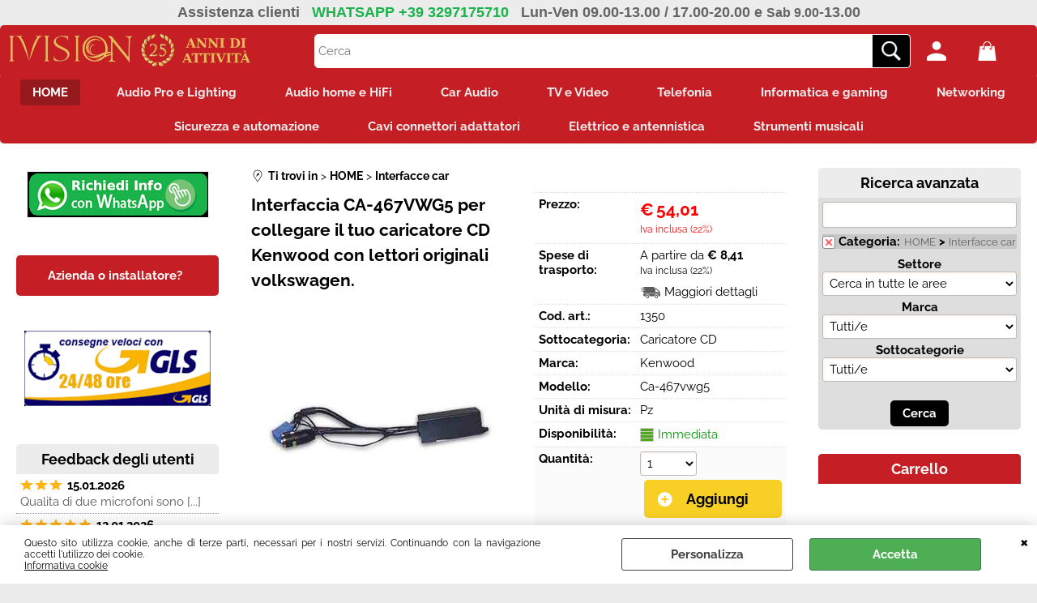

--- FILE ---
content_type: text/html; Charset=iso-8859-1
request_url: https://www.ivision.it/interfaccia-interfaccia-ca-467vwg5-per-collegare-il-tuo-caricatore-cd-kenwood-con-lettori-originali-volkswagen-.1.54.1155.gp.1350.uw
body_size: 170205
content:
<!DOCTYPE html>
<html lang="it">
<head>
<meta charset="iso-8859-1">
<meta http-equiv="content-type" content="text/html; charset=iso-8859-1">
<base href="https://www.ivision.it/" />
<script type="text/javascript" id="rdy_jAwb0kUM">
	//<![CDATA[
	window.onerror = function(message, url, lineNumber,columnNumber,oError) {oError = oError||{};var aStack = (oError.stack||"").split("\n");var aConsole = [];aConsole.push(message);for(var sY=0;sY<aStack.length;sY++){if(aStack[sY]){aConsole.push(aStack[sY].replace(/@/g,"\t"));}}console.log("ERROR:");console.log(aConsole.join("\n"));console.log("------------------------------------");return true;};
	//]]>
</script>


<link  href="scripts/jquery.js" rel="preload" type="text/javascript" as="script" />
<link  href="scripts/readyprolibrary.min120.js?lang=it" rel="preload" type="text/javascript" as="script" />
<link  href="/readycontent/images/25-anni-di-attivita-WEB-h75.png" rel="preload" as="image" />
<link  href="ReadySkins/wonder/profile_85_20250830075610.css" rel="preload" type="text/css" as="style" />
<title>IVision.it offerta online Interfacce car Kenwood Interfaccia CA-467VWG5 per collegare il tuo caricatore CD Kenwood con lettori originali volkswagen.</title>
<meta http-equiv="imagetoolbar" content="no" />
<meta name="generator" content="Ready Pro Ecommerce" />
<meta name="content-language" content="it" />
<link rel="icon" type="image/x-icon" href="data:," />
<meta content="Interfacce car,Kenwood,HOME,cavo, audio,vendita,prezzo" name="keywords" />
<meta content="Interfaccia CA-467VWG5 per collegare il tuo caricatore CD Kenwood con lettori originali volkswagen." name="description" />
<meta content="width=device-width, minimum-scale=1.0, maximum-scale=5.0, initial-scale=1.0" name="viewport" />
<meta content="yes" name="apple-mobile-web-app-capable" />
<meta content="yes" name="mobile-web-app-capable" />
<link  href="https://www.ivision.it/it/home/interfacce-car/interfaccia-ca-467vwg5-per-collegare-il-tuo-caricatore-cd-kenwood-con-lettori-originali-volkswagen-.1.54.1155.gp.1350.uw" rel="canonical" />
<meta property="og:title" content="IVision.it offerta online Interfacce car Kenwood Interfaccia CA-467VWG5 per collegare il tuo caricatore CD Kenwood con lettori originali volkswagen." />
<meta property="og:type" content="product" />
<meta content="Interfaccia CA-467VWG5 per collegare il tuo caricatore CD Kenwood con lettori originali volkswagen." property="og:description" />
<meta property="og:url" content="https://www.ivision.it/it/home/interfacce-car/interfaccia-ca-467vwg5-per-collegare-il-tuo-caricatore-cd-kenwood-con-lettori-originali-volkswagen-.1.54.1155.gp.1350.uw" />
<meta property="og:image" content="https://www.ivision.it/files/Foto archivio/2839_1.JPG" />
<link  href="https://www.ivision.it/files/Foto archivio/2839_1.JPG" rel="image_src" />
<link  href="ReadySkins/slick/slick1.css" rel="stylesheet" type="text/css" />
<link  href="ReadySkins/slick/slick-theme1.css" rel="stylesheet" type="text/css" />
<!-- SKIN Predefinita (Wonder-Advanced Red) -->
<link  href="ReadySkins/wonder/profile_85_20250830075610.css" rel="stylesheet" type="text/css" />
<!-- Custom CSS --><style type="text/css">
	.categoriesLinks dt {
  font-size: 90% !important;
  font-weight: bold;
}
</style>
<style type="text/css">
#colSx,#colDx,#colMid{display:table-cell;vertical-align:top;}#mainTable{display:table;}
</style>
<script type="text/javascript" id="rdy_lc7xjwwk">
//<![CDATA[
var template_var_bShowMobileVersion=false;
var template_var_skinFolder='ReadySkins/wonder/img/';
var template_var_ajaxCall_page='ajaxRequests.asp';
var template_var_upload_files_page='uploadFiles.asp';
var template_var_renew_session_page='';
var template_var_send_order_page='default.asp?cmd=sendOrder';
var template_var_order_incomplete_btn_ko='Annulla';
var template_var_order_incomplete_btn_ok='Procedi con l\'acquisto';
var template_var_order_incomplete_message='<strong>ATTENZIONE!!</strong><br /><p>Siamo spiacenti ma attualmente non esiste alcun vettore disponibile per la tua zona di consegna.</p><ul><li>Potresti decidere di inviare comunque l\'ordine. Ti chiamera\' un nostro tecnico per aiutarti</li><li>Oppure potresti annullare l\'operazione e riprovare tra qualche giorno lasciando i tuoi articoli nel carrello.</li><li>Oppure potresti annullare l\'operazione ma solo per provare un\'altra destinazione</li></ul><br /><br /><strong>Come vuoi procedere?</strong>';
var readypro_data = {cookiesAccepted:0,cookiesMarketingAccepted:0,cookiesStatisticsAccepted:0,webSiteCharset:'iso-8859-1'};
//]]>
</script>
<script src="scripts/jquery.js" type="text/javascript" id="rdy_scriptsjqueryjs"></script>
<script src="scripts/readyprolibrary.min120.js?lang=it" type="text/javascript" id="rdy_scriptsreadyprolibrarymin120jslangit" defer="defer"></script>
<script src="scripts/select2/dist/js/i18n/it.js" type="text/javascript" id="rdy_scriptsselect2distjsi18nitjs" defer="defer"></script>
<script src="scripts/slick/slick1.js" type="text/javascript" id="rdy_scriptsslickslick1js" defer="defer"></script>
<!-- Google Tag Manager -->
<script type="text/javascript" id="rdy_Dl0y3bhb">
//<![CDATA[
// Define dataLayer and the gtag function.
window.dataLayer = window.dataLayer || [];
function gtag(){dataLayer.push(arguments);}
// Set default consent to denied as a placeholder
// Determine actual values based on your own requirements
gtag('consent', 'default', {
'ad_storage':'denied',
'ad_user_data':'denied',
'ad_personalization':'denied',
'analytics_storage':'denied'
});
(function(w,d,s,l,i){w[l]=w[l]||[];w[l].push({'gtm.start':new Date().getTime(),event:'gtm.js'});var f=d.getElementsByTagName(s)[0],j=d.createElement(s),dl=l!='dataLayer'?'&l='+l:'';j.async=true;j.src='https://www.googletagmanager.com/gtm.js?id='+i+dl;f.parentNode.insertBefore(j,f);})(window,document,'script','dataLayer','GTM-WV57V6F');
//]]>
</script>
<!-- End Google Tag Manager -->
</head>
<body id="body_getProd" class="body_lang_it webAreaID_54">
<!-- Google Tag Manager (noscript) -->
<noscript><iframe src="https://www.googletagmanager.com/ns.html?id=GTM-WV57V6F" height="0" width="0" style="display:none;visibility:hidden"></iframe></noscript>
<!-- End Google Tag Manager (noscript) -->
<div id="cookieAlert"><div class="text"><p><p>Questo sito utilizza cookie, anche di terze parti, necessari per
i nostri servizi. Continuando con la navigazione accetti l'utilizzo
dei cookie.</p>
 <a href="/Informativa-cookie">Informativa cookie</a></p></div><div class="btn"><a href="/?cmd=cookieAlertDetails" class="details" onclick="return showCookieDetails(this);">Personalizza</a><a href="/?cmd=cookieAlertOK" class="ok" onclick="return acceptCookie(this,false);">Accetta</a></div><a href="/?cmd=cookieAlertCLOSE" class="close" onclick="return closeCookieBanner(this);">CHIUDI</a></div>
<div id="r_left_menu"><div class="r_left_menu_loader"></div><div class="r_left_menu_container"><div class="r_left_menu_container_scroll"><ul><li class="btn_left_close btn"><span>Chiudi</span></li></ul><div class="r_left_menu_areas"><ul>
<li id="r_webArea_54" class="current">
<a href="https://www.ivision.it/" title="HOME" class="selectedButt" target="_self" data-text="HOME">HOME</a>
<div class="r_left_menu_categories"><ul><!--catTreeSTART509--><li class="li-item"><a href="it/home/access-point/products.1.54.509.sp.uw" id="r_catnode_509" data-id="509" data-params="cmd=searchProd&idA=54&idC=509" data-page="standard">Access point</a></li><!--catTreeEND509--><!--catTreeSTART1129--><li class="li-item"><a href="it/home/accessori-audio-pro-e-dj/products.1.54.1129.sp.uw" id="r_catnode_1129" data-id="1129" data-params="cmd=searchProd&idA=54&idC=1129" data-page="standard">Accessori audio PRO e DJ</a></li><!--catTreeEND1129--><!--catTreeSTART685--><li class="li-item"><a href="it/home/accessori-casse-acustiche/products.1.54.685.sp.uw" id="r_catnode_685" data-id="685" data-params="cmd=searchProd&idA=54&idC=685" data-page="standard">Accessori casse acustiche</a></li><!--catTreeEND685--><!--catTreeSTART843--><li class="li-item"><a href="it/home/accessori-gaming/products.1.54.843.sp.uw" id="r_catnode_843" data-id="843" data-params="cmd=searchProd&idA=54&idC=843" data-page="standard">Accessori gaming</a></li><!--catTreeEND843--><!--catTreeSTART1099--><li class="li-item"><a href="it/home/accessori-notebook-tablet/products.1.54.1099.sp.uw" id="r_catnode_1099" data-id="1099" data-params="cmd=searchProd&idA=54&idC=1099" data-page="standard">Accessori notebook tablet</a></li><!--catTreeEND1099--><!--catTreeSTART529--><li class="li-item"><a href="it/home/accessori-strumenti-musicali/products.1.54.529.sp.uw" id="r_catnode_529" data-id="529" data-params="cmd=searchProd&idA=54&idC=529" data-page="standard">Accessori strumenti musicali</a></li><!--catTreeEND529--><!--catTreeSTART1101--><li class="li-item"><a href="it/home/accessori-tv-video-foto/products.1.54.1101.sp.uw" id="r_catnode_1101" data-id="1101" data-params="cmd=searchProd&idA=54&idC=1101" data-page="standard">Accessori TV video foto</a></li><!--catTreeEND1101--><!--catTreeSTART510--><li class="li-item"><a href="it/home/accordatori-e-metronomi/products.1.54.510.sp.uw" id="r_catnode_510" data-id="510" data-params="cmd=searchProd&idA=54&idC=510" data-page="standard">Accordatori e metronomi</a></li><!--catTreeEND510--><!--catTreeSTART1249--><li class="li-item"><a href="it/home/acquisizione-audio-video-tv/products.1.54.1249.sp.uw" id="r_catnode_1249" data-id="1249" data-params="cmd=searchProd&idA=54&idC=1249" data-page="standard">Acquisizione audio video TV</a></li><!--catTreeEND1249--><!--catTreeSTART818--><li class="li-item"><a href="it/home/adattatori-bluetooth-pc/products.1.54.818.sp.uw" id="r_catnode_818" data-id="818" data-params="cmd=searchProd&idA=54&idC=818" data-page="standard">Adattatori bluetooth PC</a></li><!--catTreeEND818--><!--catTreeSTART1332--><li class="li-item"><a href="it/home/adattatori-connettori-antenne/products.1.54.1332.sp.uw" id="r_catnode_1332" data-id="1332" data-params="cmd=searchProd&idA=54&idC=1332" data-page="standard">Adattatori connettori antenne</a></li><!--catTreeEND1332--><!--catTreeSTART823--><li class="li-item"><a href="it/home/adattatori-hard-disk/products.1.54.823.sp.uw" id="r_catnode_823" data-id="823" data-params="cmd=searchProd&idA=54&idC=823" data-page="standard">Adattatori hard disk</a></li><!--catTreeEND823--><!--catTreeSTART1105--><li class="li-item"><a href="it/home/adattatori-wifi/products.1.54.1105.sp.uw" id="r_catnode_1105" data-id="1105" data-params="cmd=searchProd&idA=54&idC=1105" data-page="standard">Adattatori WIFi</a></li><!--catTreeEND1105--><!--catTreeSTART513--><li class="li-item"><a href="it/home/alimentatori-universali/products.1.54.513.sp.uw" id="r_catnode_513" data-id="513" data-params="cmd=searchProd&idA=54&idC=513" data-page="standard">Alimentatori universali</a></li><!--catTreeEND513--><!--catTreeSTART842--><li class="li-item"><a href="it/home/alimentatori-antenne-tv/products.1.54.842.sp.uw" id="r_catnode_842" data-id="842" data-params="cmd=searchProd&idA=54&idC=842" data-page="standard">Alimentatori antenne TV</a></li><!--catTreeEND842--><!--catTreeSTART849--><li class="li-item"><a href="it/home/alimentatori-pc/products.1.54.849.sp.uw" id="r_catnode_849" data-id="849" data-params="cmd=searchProd&idA=54&idC=849" data-page="standard">Alimentatori PC</a></li><!--catTreeEND849--><!--catTreeSTART1107--><li class="li-item"><a href="it/home/alimentatori-poe/products.1.54.1107.sp.uw" id="r_catnode_1107" data-id="1107" data-params="cmd=searchProd&idA=54&idC=1107" data-page="standard">Alimentatori POE</a></li><!--catTreeEND1107--><!--catTreeSTART1297--><li class="li-item"><a href="it/home/alimentatori-telecamere/products.1.54.1297.sp.uw" id="r_catnode_1297" data-id="1297" data-params="cmd=searchProd&idA=54&idC=1297" data-page="standard">Alimentatori telecamere</a></li><!--catTreeEND1297--><!--catTreeSTART514--><li class="li-item"><a href="it/home/altoparlanti/products.1.54.514.sp.uw" id="r_catnode_514" data-id="514" data-params="cmd=searchProd&idA=54&idC=514" data-page="standard">Altoparlanti</a></li><!--catTreeEND514--><!--catTreeSTART850--><li class="li-item"><a href="it/home/altoparlanti-audio-car/products.1.54.850.sp.uw" id="r_catnode_850" data-id="850" data-params="cmd=searchProd&idA=54&idC=850" data-page="standard">Altoparlanti audio car</a></li><!--catTreeEND850--><!--catTreeSTART1109--><li class="li-item"><a href="it/home/amplificatori-attenuatore-tv-sat/products.1.54.1109.sp.uw" id="r_catnode_1109" data-id="1109" data-params="cmd=searchProd&idA=54&idC=1109" data-page="standard">Amplificatori attenuatore TV SAT</a></li><!--catTreeEND1109--><!--catTreeSTART853--><li class="li-item"><a href="it/home/amplificatori-car/products.1.54.853.sp.uw" id="r_catnode_853" data-id="853" data-params="cmd=searchProd&idA=54&idC=853" data-page="standard">Amplificatori car</a></li><!--catTreeEND853--><!--catTreeSTART856--><li class="li-item"><a href="it/home/amplificatori-chitarra-basso/products.1.54.856.sp.uw" id="r_catnode_856" data-id="856" data-params="cmd=searchProd&idA=54&idC=856" data-page="standard">Amplificatori chitarra basso</a></li><!--catTreeEND856--><!--catTreeSTART854--><li class="li-item"><a href="it/home/amplificatori-home-theater/products.1.54.854.sp.uw" id="r_catnode_854" data-id="854" data-params="cmd=searchProd&idA=54&idC=854" data-page="standard">Amplificatori Home Theater</a></li><!--catTreeEND854--><!--catTreeSTART855--><li class="li-item"><a href="it/home/amplificatori-professionali/products.1.54.855.sp.uw" id="r_catnode_855" data-id="855" data-params="cmd=searchProd&idA=54&idC=855" data-page="standard">Amplificatori professionali</a></li><!--catTreeEND855--><!--catTreeSTART1236--><li class="li-item"><a href="it/home/amplificatori-stereo/products.1.54.1236.sp.uw" id="r_catnode_1236" data-id="1236" data-params="cmd=searchProd&idA=54&idC=1236" data-page="standard">Amplificatori stereo</a></li><!--catTreeEND1236--><!--catTreeSTART1199--><li class="li-item"><a href="it/home/antenne-car/products.1.54.1199.sp.uw" id="r_catnode_1199" data-id="1199" data-params="cmd=searchProd&idA=54&idC=1199" data-page="standard">Antenne car</a></li><!--catTreeEND1199--><!--catTreeSTART517--><li class="li-item"><a href="it/home/antenne-tv/products.1.54.517.sp.uw" id="r_catnode_517" data-id="517" data-params="cmd=searchProd&idA=54&idC=517" data-page="standard">Antenne TV</a></li><!--catTreeEND517--><!--catTreeSTART1241--><li class="li-item"><a href="it/home/antenne-wifi-3g-4g-5g/products.1.54.1241.sp.uw" id="r_catnode_1241" data-id="1241" data-params="cmd=searchProd&idA=54&idC=1241" data-page="standard">Antenne WIFI 3G 4G 5G</a></li><!--catTreeEND1241--><!--catTreeSTART525--><li class="li-item"><a href="it/home/aste-e-supporti-microfonici/products.1.54.525.sp.uw" id="r_catnode_525" data-id="525" data-params="cmd=searchProd&idA=54&idC=525" data-page="standard">Aste e supporti microfonici</a></li><!--catTreeEND525--><!--catTreeSTART1234--><li class="li-item"><a href="it/home/auricolari-e-cuffie/products.1.54.1234.sp.uw" id="r_catnode_1234" data-id="1234" data-params="cmd=searchProd&idA=54&idC=1234" data-page="standard">Auricolari e cuffie</a></li><!--catTreeEND1234--><!--catTreeSTART527--><li class="li-item"><a href="it/home/auricolari-telefonia/products.1.54.527.sp.uw" id="r_catnode_527" data-id="527" data-params="cmd=searchProd&idA=54&idC=527" data-page="standard">Auricolari telefonia</a></li><!--catTreeEND527--><!--catTreeSTART528--><li class="li-item"><a href="it/home/autoradio-e-multimedia/products.1.54.528.sp.uw" id="r_catnode_528" data-id="528" data-params="cmd=searchProd&idA=54&idC=528" data-page="standard">Autoradio e multimedia</a></li><!--catTreeEND528--><!--catTreeSTART530--><li class="li-item"><a href="it/home/bacchette-e-sordine/products.1.54.530.sp.uw" id="r_catnode_530" data-id="530" data-params="cmd=searchProd&idA=54&idC=530" data-page="standard">Bacchette e sordine</a></li><!--catTreeEND530--><!--catTreeSTART1053--><li class="li-item"><a href="it/home/barriere-infrarossi/products.1.54.1053.sp.uw" id="r_catnode_1053" data-id="1053" data-params="cmd=searchProd&idA=54&idC=1053" data-page="standard">Barriere infrarossi</a></li><!--catTreeEND1053--><!--catTreeSTART534--><li class="li-item"><a href="it/home/batterie/products.1.54.534.sp.uw" id="r_catnode_534" data-id="534" data-params="cmd=searchProd&idA=54&idC=534" data-page="standard">Batterie</a></li><!--catTreeEND534--><!--catTreeSTART1193--><li class="li-item"><a href="it/home/batterie-telefono/products.1.54.1193.sp.uw" id="r_catnode_1193" data-id="1193" data-params="cmd=searchProd&idA=54&idC=1193" data-page="standard">Batterie telefono</a></li><!--catTreeEND1193--><!--catTreeSTART1120--><li class="li-item"><a href="it/home/borsa-strumenti-musicali/products.1.54.1120.sp.uw" id="r_catnode_1120" data-id="1120" data-params="cmd=searchProd&idA=54&idC=1120" data-page="standard">Borsa strumenti musicali</a></li><!--catTreeEND1120--><!--catTreeSTART1122--><li class="li-item"><a href="it/home/borse-audio-pro-e-dj/products.1.54.1122.sp.uw" id="r_catnode_1122" data-id="1122" data-params="cmd=searchProd&idA=54&idC=1122" data-page="standard">Borse audio PRO e DJ</a></li><!--catTreeEND1122--><!--catTreeSTART537--><li class="li-item"><a href="it/home/box-subwoofer/products.1.54.537.sp.uw" id="r_catnode_537" data-id="537" data-params="cmd=searchProd&idA=54&idC=537" data-page="standard">Box subwoofer</a></li><!--catTreeEND537--><!--catTreeSTART539--><li class="li-item"><a href="it/home/bustine-e-custodie-cd-dvd/products.1.54.539.sp.uw" id="r_catnode_539" data-id="539" data-params="cmd=searchProd&idA=54&idC=539" data-page="standard">Bustine e custodie CD DVD</a></li><!--catTreeEND539--><!--catTreeSTART1346--><li class="li-item"><a href="it/home/canaline/products.1.54.1346.sp.uw" id="r_catnode_1346" data-id="1346" data-params="cmd=searchProd&idA=54&idC=1346" data-page="standard">Canaline</a></li><!--catTreeEND1346--><!--catTreeSTART545--><li class="li-item"><a href="it/home/card-reader/products.1.54.545.sp.uw" id="r_catnode_545" data-id="545" data-params="cmd=searchProd&idA=54&idC=545" data-page="standard">Card reader</a></li><!--catTreeEND545--><!--catTreeSTART540--><li class="li-item"><a href="it/home/caricabatterie/products.1.54.540.sp.uw" id="r_catnode_540" data-id="540" data-params="cmd=searchProd&idA=54&idC=540" data-page="standard">Caricabatterie</a></li><!--catTreeEND540--><!--catTreeSTART1123--><li class="li-item"><a href="it/home/caricabatterie-e-power-bank/products.1.54.1123.sp.uw" id="r_catnode_1123" data-id="1123" data-params="cmd=searchProd&idA=54&idC=1123" data-page="standard">Caricabatterie e power bank</a></li><!--catTreeEND1123--><!--catTreeSTART547--><li class="li-item"><a href="it/home/carta/products.1.54.547.sp.uw" id="r_catnode_547" data-id="547" data-params="cmd=searchProd&idA=54&idC=547" data-page="standard">Carta</a></li><!--catTreeEND547--><!--catTreeSTART1126--><li class="li-item"><a href="it/home/cartucce-e-toner/products.1.54.1126.sp.uw" id="r_catnode_1126" data-id="1126" data-params="cmd=searchProd&idA=54&idC=1126" data-page="standard">Cartucce e toner</a></li><!--catTreeEND1126--><!--catTreeSTART552--><li class="li-item"><a href="it/home/case-pc/products.1.54.552.sp.uw" id="r_catnode_552" data-id="552" data-params="cmd=searchProd&idA=54&idC=552" data-page="standard">Case PC</a></li><!--catTreeEND552--><!--catTreeSTART943--><li class="li-item"><a href="it/home/cavi-adattatori-fibraottica-toslink/products.1.54.943.sp.uw" id="r_catnode_943" data-id="943" data-params="cmd=searchProd&idA=54&idC=943" data-page="standard">Cavi adattatori fibraottica Toslink</a></li><!--catTreeEND943--><!--catTreeSTART1259--><li class="li-item"><a href="it/home/cavi-allarme-e-tvcc/products.1.54.1259.sp.uw" id="r_catnode_1259" data-id="1259" data-params="cmd=searchProd&idA=54&idC=1259" data-page="standard">Cavi allarme e TVCC</a></li><!--catTreeEND1259--><!--catTreeSTART1128--><li class="li-item"><a href="it/home/cavi-connettori-accessori-car-audio/products.1.54.1128.sp.uw" id="r_catnode_1128" data-id="1128" data-params="cmd=searchProd&idA=54&idC=1128" data-page="standard">Cavi connettori accessori car audio</a></li><!--catTreeEND1128--><!--catTreeSTART1261--><li class="li-item"><a href="it/home/cavi-connettori-adattatori-antenne/products.1.54.1261.sp.uw" id="r_catnode_1261" data-id="1261" data-params="cmd=searchProd&idA=54&idC=1261" data-page="standard">Cavi connettori adattatori antenne</a></li><!--catTreeEND1261--><!--catTreeSTART1260--><li class="li-item"><a href="it/home/cavi-connettori-adattatori-audio/products.1.54.1260.sp.uw" id="r_catnode_1260" data-id="1260" data-params="cmd=searchProd&idA=54&idC=1260" data-page="standard">Cavi connettori adattatori audio</a></li><!--catTreeEND1260--><!--catTreeSTART1131--><li class="li-item"><a href="it/home/cavi-connettori-adattatori-cellulari-tablet/products.1.54.1131.sp.uw" id="r_catnode_1131" data-id="1131" data-params="cmd=searchProd&idA=54&idC=1131" data-page="standard">Cavi connettori adattatori cellulari tablet</a></li><!--catTreeEND1131--><!--catTreeSTART1267--><li class="li-item"><a href="it/home/cavi-connettori-adattatori-display-port/products.1.54.1267.sp.uw" id="r_catnode_1267" data-id="1267" data-params="cmd=searchProd&idA=54&idC=1267" data-page="standard">Cavi connettori adattatori display port</a></li><!--catTreeEND1267--><!--catTreeSTART1268--><li class="li-item"><a href="it/home/cavi-connettori-adattatori-dmx/products.1.54.1268.sp.uw" id="r_catnode_1268" data-id="1268" data-params="cmd=searchProd&idA=54&idC=1268" data-page="standard">Cavi connettori adattatori DMX</a></li><!--catTreeEND1268--><!--catTreeSTART1269--><li class="li-item"><a href="it/home/cavi-connettori-adattatori-dvi/products.1.54.1269.sp.uw" id="r_catnode_1269" data-id="1269" data-params="cmd=searchProd&idA=54&idC=1269" data-page="standard">Cavi connettori adattatori DVI</a></li><!--catTreeEND1269--><!--catTreeSTART1132--><li class="li-item"><a href="it/home/cavi-connettori-adattatori-rj45/products.1.54.1132.sp.uw" id="r_catnode_1132" data-id="1132" data-params="cmd=searchProd&idA=54&idC=1132" data-page="standard">Cavi connettori adattatori RJ45</a></li><!--catTreeEND1132--><!--catTreeSTART1312--><li class="li-item"><a href="it/home/cavi-connettori-adattatori-fibra-ottica/products.1.54.1312.sp.uw" id="r_catnode_1312" data-id="1312" data-params="cmd=searchProd&idA=54&idC=1312" data-page="standard">Cavi connettori adattatori fibra ottica</a></li><!--catTreeEND1312--><!--catTreeSTART1272--><li class="li-item"><a href="it/home/cavi-connettori-adattatori-fotocamere/products.1.54.1272.sp.uw" id="r_catnode_1272" data-id="1272" data-params="cmd=searchProd&idA=54&idC=1272" data-page="standard">Cavi connettori adattatori fotocamere</a></li><!--catTreeEND1272--><!--catTreeSTART1273--><li class="li-item"><a href="it/home/cavi-connettori-adattatori-hdmi/products.1.54.1273.sp.uw" id="r_catnode_1273" data-id="1273" data-params="cmd=searchProd&idA=54&idC=1273" data-page="standard">Cavi connettori adattatori HDMI</a></li><!--catTreeEND1273--><!--catTreeSTART1274--><li class="li-item"><a href="it/home/cavi-connettori-adattatori-jack/products.1.54.1274.sp.uw" id="r_catnode_1274" data-id="1274" data-params="cmd=searchProd&idA=54&idC=1274" data-page="standard">Cavi connettori adattatori jack</a></li><!--catTreeEND1274--><!--catTreeSTART1333--><li class="li-item"><a href="it/home/cavi-connettori-adattatori-pc/products.1.54.1333.sp.uw" id="r_catnode_1333" data-id="1333" data-params="cmd=searchProd&idA=54&idC=1333" data-page="standard">Cavi connettori adattatori PC</a></li><!--catTreeEND1333--><!--catTreeSTART1277--><li class="li-item"><a href="it/home/cavi-connettori-adattatori-rca/products.1.54.1277.sp.uw" id="r_catnode_1277" data-id="1277" data-params="cmd=searchProd&idA=54&idC=1277" data-page="standard">Cavi connettori adattatori RCA</a></li><!--catTreeEND1277--><!--catTreeSTART1323--><li class="li-item"><a href="it/home/cavi-connettori-adattatori-sma/products.1.54.1323.sp.uw" id="r_catnode_1323" data-id="1323" data-params="cmd=searchProd&idA=54&idC=1323" data-page="standard">Cavi connettori adattatori SMA</a></li><!--catTreeEND1323--><!--catTreeSTART1322--><li class="li-item"><a href="it/home/cavi-connettori-adattatori-speakon/products.1.54.1322.sp.uw" id="r_catnode_1322" data-id="1322" data-params="cmd=searchProd&idA=54&idC=1322" data-page="standard">Cavi connettori adattatori speakon</a></li><!--catTreeEND1322--><!--catTreeSTART1283--><li class="li-item"><a href="it/home/cavi-connettori-adattatori-telefonico/products.1.54.1283.sp.uw" id="r_catnode_1283" data-id="1283" data-params="cmd=searchProd&idA=54&idC=1283" data-page="standard">Cavi connettori adattatori telefonico</a></li><!--catTreeEND1283--><!--catTreeSTART1284--><li class="li-item"><a href="it/home/cavi-connettori-adattatori-usb/products.1.54.1284.sp.uw" id="r_catnode_1284" data-id="1284" data-params="cmd=searchProd&idA=54&idC=1284" data-page="standard">Cavi connettori adattatori USB</a></li><!--catTreeEND1284--><!--catTreeSTART1266--><li class="li-item"><a href="it/home/cavi-connettori-adattatori-vari/products.1.54.1266.sp.uw" id="r_catnode_1266" data-id="1266" data-params="cmd=searchProd&idA=54&idC=1266" data-page="standard">Cavi connettori adattatori vari</a></li><!--catTreeEND1266--><!--catTreeSTART1285--><li class="li-item"><a href="it/home/cavi-connettori-adattatori-vga/products.1.54.1285.sp.uw" id="r_catnode_1285" data-id="1285" data-params="cmd=searchProd&idA=54&idC=1285" data-page="standard">Cavi connettori adattatori VGA</a></li><!--catTreeEND1285--><!--catTreeSTART1279--><li class="li-item"><a href="it/home/cavi-connettori-adattatori-video/products.1.54.1279.sp.uw" id="r_catnode_1279" data-id="1279" data-params="cmd=searchProd&idA=54&idC=1279" data-page="standard">Cavi connettori adattatori video</a></li><!--catTreeEND1279--><!--catTreeSTART1296--><li class="li-item"><a href="it/home/cavi-connettori-adattatori-xlr/products.1.54.1296.sp.uw" id="r_catnode_1296" data-id="1296" data-params="cmd=searchProd&idA=54&idC=1296" data-page="standard">Cavi connettori adattatori XLR</a></li><!--catTreeEND1296--><!--catTreeSTART1258--><li class="li-item"><a href="it/home/cavi-alimentazione/products.1.54.1258.sp.uw" id="r_catnode_1258" data-id="1258" data-params="cmd=searchProd&idA=54&idC=1258" data-page="standard">Cavi alimentazione</a></li><!--catTreeEND1258--><!--catTreeSTART556--><li class="li-item"><a href="it/home/cdr-cdrw-dvdr-dvdrw/products.1.54.556.sp.uw" id="r_catnode_556" data-id="556" data-params="cmd=searchProd&idA=54&idC=556" data-page="standard">CDR CDRW DVDR DVDRW</a></li><!--catTreeEND556--><!--catTreeSTART558--><li class="li-item"><a href="it/home/cellulari/products.1.54.558.sp.uw" id="r_catnode_558" data-id="558" data-params="cmd=searchProd&idA=54&idC=558" data-page="standard">Cellulari</a></li><!--catTreeEND558--><!--catTreeSTART679--><li class="li-item"><a href="it/home/centraline-mixer-luci/products.1.54.679.sp.uw" id="r_catnode_679" data-id="679" data-params="cmd=searchProd&idA=54&idC=679" data-page="standard">Centraline mixer luci</a></li><!--catTreeEND679--><!--catTreeSTART567--><li class="li-item"><a href="it/home/chitarra/products.1.54.567.sp.uw" id="r_catnode_567" data-id="567" data-params="cmd=searchProd&idA=54&idC=567" data-page="standard">Chitarra</a></li><!--catTreeEND567--><!--catTreeSTART571--><li class="li-item"><a href="it/home/combinatori/products.1.54.571.sp.uw" id="r_catnode_571" data-id="571" data-params="cmd=searchProd&idA=54&idC=571" data-page="standard">Combinatori</a></li><!--catTreeEND571--><!--catTreeSTART535--><li class="li-item"><a href="it/home/componenti-crossover-passivi/products.1.54.535.sp.uw" id="r_catnode_535" data-id="535" data-params="cmd=searchProd&idA=54&idC=535" data-page="standard">Componenti crossover passivi</a></li><!--catTreeEND535--><!--catTreeSTART1097--><li class="li-item"><a href="it/home/componenti-e-accessori-giradischi/products.1.54.1097.sp.uw" id="r_catnode_1097" data-id="1097" data-params="cmd=searchProd&idA=54&idC=1097" data-page="standard">Componenti e accessori giradischi</a></li><!--catTreeEND1097--><!--catTreeSTART1141--><li class="li-item"><a href="it/home/condensatori-car-audio/products.1.54.1141.sp.uw" id="r_catnode_1141" data-id="1141" data-params="cmd=searchProd&idA=54&idC=1141" data-page="standard">Condensatori car audio</a></li><!--catTreeEND1141--><!--catTreeSTART1303--><li class="li-item"><a href="it/home/connettori-adattatori-alimentazione/products.1.54.1303.sp.uw" id="r_catnode_1303" data-id="1303" data-params="cmd=searchProd&idA=54&idC=1303" data-page="standard">Connettori adattatori alimentazione</a></li><!--catTreeEND1303--><!--catTreeSTART1264--><li class="li-item"><a href="it/home/connettori-accessori-tvcc/products.1.54.1264.sp.uw" id="r_catnode_1264" data-id="1264" data-params="cmd=searchProd&idA=54&idC=1264" data-page="standard">Connettori accessori TVCC</a></li><!--catTreeEND1264--><!--catTreeSTART581--><li class="li-item"><a href="it/home/consolle-e-controller-audio/products.1.54.581.sp.uw" id="r_catnode_581" data-id="581" data-params="cmd=searchProd&idA=54&idC=581" data-page="standard">Consolle e controller audio</a></li><!--catTreeEND581--><!--catTreeSTART583--><li class="li-item"><a href="it/home/contatti-magnetici/products.1.54.583.sp.uw" id="r_catnode_583" data-id="583" data-params="cmd=searchProd&idA=54&idC=583" data-page="standard">Contatti magnetici</a></li><!--catTreeEND583--><!--catTreeSTART650--><li class="li-item"><a href="it/home/controller-games/products.1.54.650.sp.uw" id="r_catnode_650" data-id="650" data-params="cmd=searchProd&idA=54&idC=650" data-page="standard">Controller games</a></li><!--catTreeEND650--><!--catTreeSTART1077--><li class="li-item"><a href="it/home/convertitori-audio/products.1.54.1077.sp.uw" id="r_catnode_1077" data-id="1077" data-params="cmd=searchProd&idA=54&idC=1077" data-page="standard">Convertitori audio</a></li><!--catTreeEND1077--><!--catTreeSTART1144--><li class="li-item"><a href="it/home/convertitori-video/products.1.54.1144.sp.uw" id="r_catnode_1144" data-id="1144" data-params="cmd=searchProd&idA=54&idC=1144" data-page="standard">Convertitori video</a></li><!--catTreeEND1144--><!--catTreeSTART586--><li class="li-item"><a href="it/home/copricavi/products.1.54.586.sp.uw" id="r_catnode_586" data-id="586" data-params="cmd=searchProd&idA=54&idC=586" data-page="standard">Copricavi</a></li><!--catTreeEND586--><!--catTreeSTART1145--><li class="li-item"><a href="it/home/corde-mute-ance/products.1.54.1145.sp.uw" id="r_catnode_1145" data-id="1145" data-params="cmd=searchProd&idA=54&idC=1145" data-page="standard">Corde mute ance</a></li><!--catTreeEND1145--><!--catTreeSTART926--><li class="li-item"><a href="it/home/cover-custodie-cellulari/products.1.54.926.sp.uw" id="r_catnode_926" data-id="926" data-params="cmd=searchProd&idA=54&idC=926" data-page="standard">Cover custodie cellulari</a></li><!--catTreeEND926--><!--catTreeSTART590--><li class="li-item"><a href="it/home/cpu/products.1.54.590.sp.uw" id="r_catnode_590" data-id="590" data-params="cmd=searchProd&idA=54&idC=590" data-page="standard">CPU</a></li><!--catTreeEND590--><!--catTreeSTART574--><li class="li-item"><a href="it/home/crossover-processori-equalizzatori/products.1.54.574.sp.uw" id="r_catnode_574" data-id="574" data-params="cmd=searchProd&idA=54&idC=574" data-page="standard">Crossover processori equalizzatori</a></li><!--catTreeEND574--><!--catTreeSTART1233--><li class="li-item"><a href="it/home/cuffia-e-monitor-pro/products.1.54.1233.sp.uw" id="r_catnode_1233" data-id="1233" data-params="cmd=searchProd&idA=54&idC=1233" data-page="standard">Cuffia e monitor PRO</a></li><!--catTreeEND1233--><!--catTreeSTART1235--><li class="li-item"><a href="it/home/cuffie-pc/products.1.54.1235.sp.uw" id="r_catnode_1235" data-id="1235" data-params="cmd=searchProd&idA=54&idC=1235" data-page="standard">Cuffie PC</a></li><!--catTreeEND1235--><!--catTreeSTART596--><li class="li-item"><a href="it/home/decoder-dtt-e-sat/products.1.54.596.sp.uw" id="r_catnode_596" data-id="596" data-params="cmd=searchProd&idA=54&idC=596" data-page="standard">Decoder DTT e SAT</a></li><!--catTreeEND596--><!--catTreeSTART1146--><li class="li-item"><a href="it/home/derivatori-e-partitori/products.1.54.1146.sp.uw" id="r_catnode_1146" data-id="1146" data-params="cmd=searchProd&idA=54&idC=1146" data-page="standard">Derivatori e partitori</a></li><!--catTreeEND1146--><!--catTreeSTART1301--><li class="li-item"><a href="it/home/diffusori-100v/products.1.54.1301.sp.uw" id="r_catnode_1301" data-id="1301" data-params="cmd=searchProd&idA=54&idC=1301" data-page="standard">Diffusori 100V</a></li><!--catTreeEND1301--><!--catTreeSTART938--><li class="li-item"><a href="it/home/diffusori-pc/products.1.54.938.sp.uw" id="r_catnode_938" data-id="938" data-params="cmd=searchProd&idA=54&idC=938" data-page="standard">Diffusori PC</a></li><!--catTreeEND938--><!--catTreeSTART939--><li class="li-item"><a href="it/home/diffusori-audio-pro/products.1.54.939.sp.uw" id="r_catnode_939" data-id="939" data-params="cmd=searchProd&idA=54&idC=939" data-page="standard">Diffusori audio PRO</a></li><!--catTreeEND939--><!--catTreeSTART1239--><li class="li-item"><a href="it/home/diffusori-portatili/products.1.54.1239.sp.uw" id="r_catnode_1239" data-id="1239" data-params="cmd=searchProd&idA=54&idC=1239" data-page="standard">Diffusori portatili</a></li><!--catTreeEND1239--><!--catTreeSTART598--><li class="li-item"><a href="it/home/diffusori-soundbar-subwoofer/products.1.54.598.sp.uw" id="r_catnode_598" data-id="598" data-params="cmd=searchProd&idA=54&idC=598" data-page="standard">Diffusori soundbar subwoofer</a></li><!--catTreeEND598--><!--catTreeSTART1180--><li class="li-item"><a href="it/home/dispositivi-monitoraggio-e-test/products.1.54.1180.sp.uw" id="r_catnode_1180" data-id="1180" data-params="cmd=searchProd&idA=54&idC=1180" data-page="standard">Dispositivi monitoraggio e test</a></li><!--catTreeEND1180--><!--catTreeSTART1148--><li class="li-item"><a href="it/home/dispositivo-dual-sim/products.1.54.1148.sp.uw" id="r_catnode_1148" data-id="1148" data-params="cmd=searchProd&idA=54&idC=1148" data-page="standard">Dispositivo dual SIM</a></li><!--catTreeEND1148--><!--catTreeSTART611--><li class="li-item"><a href="it/home/dvr-nvr-hvr/products.1.54.611.sp.uw" id="r_catnode_611" data-id="611" data-params="cmd=searchProd&idA=54&idC=611" data-page="standard">DVR NVR HVR</a></li><!--catTreeEND611--><!--catTreeSTART612--><li class="li-item"><a href="it/home/effetti-luce/products.1.54.612.sp.uw" id="r_catnode_612" data-id="612" data-params="cmd=searchProd&idA=54&idC=612" data-page="standard">Effetti luce</a></li><!--catTreeEND612--><!--catTreeSTART613--><li class="li-item"><a href="it/home/effetti-strumentale/products.1.54.613.sp.uw" id="r_catnode_613" data-id="613" data-params="cmd=searchProd&idA=54&idC=613" data-page="standard">Effetti strumentale</a></li><!--catTreeEND613--><!--catTreeSTART1151--><li class="li-item"><a href="it/home/extender-video/products.1.54.1151.sp.uw" id="r_catnode_1151" data-id="1151" data-params="cmd=searchProd&idA=54&idC=1151" data-page="standard">Extender video</a></li><!--catTreeEND1151--><!--catTreeSTART652--><li class="li-item"><a href="it/home/fari-xenon/products.1.54.652.sp.uw" id="r_catnode_652" data-id="652" data-params="cmd=searchProd&idA=54&idC=652" data-page="standard">Fari xenon</a></li><!--catTreeEND652--><!--catTreeSTART1311--><li class="li-item"><a href="it/home/faston-e-coprifaston/products.1.54.1311.sp.uw" id="r_catnode_1311" data-id="1311" data-params="cmd=searchProd&idA=54&idC=1311" data-page="standard">Faston e coprifaston</a></li><!--catTreeEND1311--><!--catTreeSTART621--><li class="li-item"><a href="it/home/ferrite-antidisturbo/products.1.54.621.sp.uw" id="r_catnode_621" data-id="621" data-params="cmd=searchProd&idA=54&idC=621" data-page="standard">Ferrite antidisturbo</a></li><!--catTreeEND621--><!--catTreeSTART623--><li class="li-item"><a href="it/home/filtri-adsl/products.1.54.623.sp.uw" id="r_catnode_623" data-id="623" data-params="cmd=searchProd&idA=54&idC=623" data-page="standard">Filtri ADSL</a></li><!--catTreeEND623--><!--catTreeSTART920--><li class="li-item"><a href="it/home/filtri-crossover-car/products.1.54.920.sp.uw" id="r_catnode_920" data-id="920" data-params="cmd=searchProd&idA=54&idC=920" data-page="standard">Filtri crossover car</a></li><!--catTreeEND920--><!--catTreeSTART629--><li class="li-item"><a href="it/home/fotocamere-e-videocamere/products.1.54.629.sp.uw" id="r_catnode_629" data-id="629" data-params="cmd=searchProd&idA=54&idC=629" data-page="standard">Fotocamere e videocamere</a></li><!--catTreeEND629--><!--catTreeSTART1215--><li class="li-item"><a href="it/home/fotocellula/products.1.54.1215.sp.uw" id="r_catnode_1215" data-id="1215" data-params="cmd=searchProd&idA=54&idC=1215" data-page="standard">Fotocellula</a></li><!--catTreeEND1215--><!--catTreeSTART1347--><li class="li-item"><a href="it/home/frutti-e-portafrutti/products.1.54.1347.sp.uw" id="r_catnode_1347" data-id="1347" data-params="cmd=searchProd&idA=54&idC=1347" data-page="standard">Frutti e portafrutti</a></li><!--catTreeEND1347--><!--catTreeSTART631--><li class="li-item"><a href="it/home/fusibili-e-portafusibili/products.1.54.631.sp.uw" id="r_catnode_631" data-id="631" data-params="cmd=searchProd&idA=54&idC=631" data-page="standard">Fusibili e portafusibili</a></li><!--catTreeEND631--><!--catTreeSTART632--><li class="li-item"><a href="it/home/gelatine/products.1.54.632.sp.uw" id="r_catnode_632" data-id="632" data-params="cmd=searchProd&idA=54&idC=632" data-page="standard">Gelatine</a></li><!--catTreeEND632--><!--catTreeSTART1153--><li class="li-item"><a href="it/home/griglie-e-reggi-griglie/products.1.54.1153.sp.uw" id="r_catnode_1153" data-id="1153" data-params="cmd=searchProd&idA=54&idC=1153" data-page="standard">Griglie e reggi griglie</a></li><!--catTreeEND1153--><!--catTreeSTART638--><li class="li-item"><a href="it/home/hard-disk-ssd/products.1.54.638.sp.uw" id="r_catnode_638" data-id="638" data-params="cmd=searchProd&idA=54&idC=638" data-page="standard">Hard disk - SSD</a></li><!--catTreeEND638--><!--catTreeSTART639--><li class="li-item"><a href="it/home/hub-usb/products.1.54.639.sp.uw" id="r_catnode_639" data-id="639" data-params="cmd=searchProd&idA=54&idC=639" data-page="standard">Hub USB</a></li><!--catTreeEND639--><!--catTreeSTART1155--><li class="li-item"><a href="it/home/interfacce-car/products.1.54.1155.sp.uw" id="r_catnode_1155" data-id="1155" data-params="cmd=searchProd&idA=54&idC=1155" data-page="standard">Interfacce car</a></li><!--catTreeEND1155--><!--catTreeSTART1157--><li class="li-item"><a href="it/home/interruttori-smart/products.1.54.1157.sp.uw" id="r_catnode_1157" data-id="1157" data-params="cmd=searchProd&idA=54&idC=1157" data-page="standard">Interruttori smart</a></li><!--catTreeEND1157--><!--catTreeSTART1143--><li class="li-item"><a href="it/home/inverter/products.1.54.1143.sp.uw" id="r_catnode_1143" data-id="1143" data-params="cmd=searchProd&idA=54&idC=1143" data-page="standard">Inverter</a></li><!--catTreeEND1143--><!--catTreeSTART654--><li class="li-item"><a href="it/home/lampade-faro-illuminazione/products.1.54.654.sp.uw" id="r_catnode_654" data-id="654" data-params="cmd=searchProd&idA=54&idC=654" data-page="standard">Lampade faro illuminazione</a></li><!--catTreeEND654--><!--catTreeSTART1336--><li class="li-item"><a href="it/home/lampade-per-effetti/products.1.54.1336.sp.uw" id="r_catnode_1336" data-id="1336" data-params="cmd=searchProd&idA=54&idC=1336" data-page="standard">Lampade per effetti</a></li><!--catTreeEND1336--><!--catTreeSTART656--><li class="li-item"><a href="it/home/leggii/products.1.54.656.sp.uw" id="r_catnode_656" data-id="656" data-params="cmd=searchProd&idA=54&idC=656" data-page="standard">Leggii</a></li><!--catTreeEND656--><!--catTreeSTART661--><li class="li-item"><a href="it/home/lettori-blu-ray-dvd/products.1.54.661.sp.uw" id="r_catnode_661" data-id="661" data-params="cmd=searchProd&idA=54&idC=661" data-page="standard">Lettori Blu Ray DVD</a></li><!--catTreeEND661--><!--catTreeSTART1160--><li class="li-item"><a href="it/home/lettori-mp3-mp4-mp5/products.1.54.1160.sp.uw" id="r_catnode_1160" data-id="1160" data-params="cmd=searchProd&idA=54&idC=1160" data-page="standard">Lettori Mp3 Mp4 Mp5</a></li><!--catTreeEND1160--><!--catTreeSTART755--><li class="li-item"><a href="it/home/lettori-smart-card/products.1.54.755.sp.uw" id="r_catnode_755" data-id="755" data-params="cmd=searchProd&idA=54&idC=755" data-page="standard">Lettori smart card</a></li><!--catTreeEND755--><!--catTreeSTART1161--><li class="li-item"><a href="it/home/liquidi-fumo-bolle/products.1.54.1161.sp.uw" id="r_catnode_1161" data-id="1161" data-params="cmd=searchProd&idA=54&idC=1161" data-page="standard">Liquidi fumo bolle</a></li><!--catTreeEND1161--><!--catTreeSTART666--><li class="li-item"><a href="it/home/lnb-disecq-dual-feed/products.1.54.666.sp.uw" id="r_catnode_666" data-id="666" data-params="cmd=searchProd&idA=54&idC=666" data-page="standard">Lnb Disecq Dual feed</a></li><!--catTreeEND666--><!--catTreeSTART668--><li class="li-item"><a href="it/home/macchine-fumo-bolle-neve/products.1.54.668.sp.uw" id="r_catnode_668" data-id="668" data-params="cmd=searchProd&idA=54&idC=668" data-page="standard">Macchine fumo bolle neve</a></li><!--catTreeEND668--><!--catTreeSTART671--><li class="li-item"><a href="it/home/mascherine-autoradio/products.1.54.671.sp.uw" id="r_catnode_671" data-id="671" data-params="cmd=searchProd&idA=54&idC=671" data-page="standard">Mascherine autoradio</a></li><!--catTreeEND671--><!--catTreeSTART1221--><li class="li-item"><a href="it/home/materiali-fissaggio/products.1.54.1221.sp.uw" id="r_catnode_1221" data-id="1221" data-params="cmd=searchProd&idA=54&idC=1221" data-page="standard">Materiali fissaggio</a></li><!--catTreeEND1221--><!--catTreeSTART1247--><li class="li-item"><a href="it/home/memorie-ram/products.1.54.1247.sp.uw" id="r_catnode_1247" data-id="1247" data-params="cmd=searchProd&idA=54&idC=1247" data-page="standard">Memorie RAM</a></li><!--catTreeEND1247--><!--catTreeSTART676--><li class="li-item"><a href="it/home/microfoni/products.1.54.676.sp.uw" id="r_catnode_676" data-id="676" data-params="cmd=searchProd&idA=54&idC=676" data-page="standard">Microfoni</a></li><!--catTreeEND676--><!--catTreeSTART964--><li class="li-item"><a href="it/home/microfoni-pc/products.1.54.964.sp.uw" id="r_catnode_964" data-id="964" data-params="cmd=searchProd&idA=54&idC=964" data-page="standard">Microfoni PC</a></li><!--catTreeEND964--><!--catTreeSTART573--><li class="li-item"><a href="it/home/mini-hifi/products.1.54.573.sp.uw" id="r_catnode_573" data-id="573" data-params="cmd=searchProd&idA=54&idC=573" data-page="standard">Mini HIFI</a></li><!--catTreeEND573--><!--catTreeSTART965--><li class="li-item"><a href="it/home/miscelatori-tv-e-sat/products.1.54.965.sp.uw" id="r_catnode_965" data-id="965" data-params="cmd=searchProd&idA=54&idC=965" data-page="standard">Miscelatori TV e SAT</a></li><!--catTreeEND965--><!--catTreeSTART678--><li class="li-item"><a href="it/home/mixer-audio-e-accessori/products.1.54.678.sp.uw" id="r_catnode_678" data-id="678" data-params="cmd=searchProd&idA=54&idC=678" data-page="standard">Mixer audio e accessori</a></li><!--catTreeEND678--><!--catTreeSTART680--><li class="li-item"><a href="it/home/mobile/products.1.54.680.sp.uw" id="r_catnode_680" data-id="680" data-params="cmd=searchProd&idA=54&idC=680" data-page="standard">Mobile</a></li><!--catTreeEND680--><!--catTreeSTART681--><li class="li-item"><a href="it/home/modem/products.1.54.681.sp.uw" id="r_catnode_681" data-id="681" data-params="cmd=searchProd&idA=54&idC=681" data-page="standard">Modem</a></li><!--catTreeEND681--><!--catTreeSTART683--><li class="li-item"><a href="it/home/moduli-audio-pro/products.1.54.683.sp.uw" id="r_catnode_683" data-id="683" data-params="cmd=searchProd&idA=54&idC=683" data-page="standard">Moduli audio PRO</a></li><!--catTreeEND683--><!--catTreeSTART1168--><li class="li-item"><a href="it/home/monitor/products.1.54.1168.sp.uw" id="r_catnode_1168" data-id="1168" data-params="cmd=searchProd&idA=54&idC=1168" data-page="standard">Monitor</a></li><!--catTreeEND1168--><!--catTreeSTART967--><li class="li-item"><a href="it/home/monitor-tvcc/products.1.54.967.sp.uw" id="r_catnode_967" data-id="967" data-params="cmd=searchProd&idA=54&idC=967" data-page="standard">Monitor TVCC</a></li><!--catTreeEND967--><!--catTreeSTART688--><li class="li-item"><a href="it/home/mouse-e-tappetini/products.1.54.688.sp.uw" id="r_catnode_688" data-id="688" data-params="cmd=searchProd&idA=54&idC=688" data-page="standard">Mouse e tappetini</a></li><!--catTreeEND688--><!--catTreeSTART1341--><li class="li-item"><a href="it/home/multiprese-rack/products.1.54.1341.sp.uw" id="r_catnode_1341" data-id="1341" data-params="cmd=searchProd&idA=54&idC=1341" data-page="standard">Multiprese rack</a></li><!--catTreeEND1341--><!--catTreeSTART692--><li class="li-item"><a href="it/home/nastri-e-termorestringenti/products.1.54.692.sp.uw" id="r_catnode_692" data-id="692" data-params="cmd=searchProd&idA=54&idC=692" data-page="standard">Nastri e termorestringenti</a></li><!--catTreeEND692--><!--catTreeSTART694--><li class="li-item"><a href="it/home/neon/products.1.54.694.sp.uw" id="r_catnode_694" data-id="694" data-params="cmd=searchProd&idA=54&idC=694" data-page="standard">Neon</a></li><!--catTreeEND694--><!--catTreeSTART698--><li class="li-item"><a href="it/home/pali-staffe-supporti/products.1.54.698.sp.uw" id="r_catnode_698" data-id="698" data-params="cmd=searchProd&idA=54&idC=698" data-page="standard">Pali staffe supporti</a></li><!--catTreeEND698--><!--catTreeSTART700--><li class="li-item"><a href="it/home/par/products.1.54.700.sp.uw" id="r_catnode_700" data-id="700" data-params="cmd=searchProd&idA=54&idC=700" data-page="standard">Par</a></li><!--catTreeEND700--><!--catTreeSTART701--><li class="li-item"><a href="it/home/parabole/products.1.54.701.sp.uw" id="r_catnode_701" data-id="701" data-params="cmd=searchProd&idA=54&idC=701" data-page="standard">Parabole</a></li><!--catTreeEND701--><!--catTreeSTART1294--><li class="li-item"><a href="it/home/periferiche-accessori-allarme/products.1.54.1294.sp.uw" id="r_catnode_1294" data-id="1294" data-params="cmd=searchProd&idA=54&idC=1294" data-page="standard">Periferiche accessori allarme</a></li><!--catTreeEND1294--><!--catTreeSTART521--><li class="li-item"><a href="it/home/poggiapiedi/products.1.54.521.sp.uw" id="r_catnode_521" data-id="521" data-params="cmd=searchProd&idA=54&idC=521" data-page="standard">Poggiapiedi</a></li><!--catTreeEND521--><!--catTreeSTART715--><li class="li-item"><a href="it/home/porta-pc/products.1.54.715.sp.uw" id="r_catnode_715" data-id="715" data-params="cmd=searchProd&idA=54&idC=715" data-page="standard">Porta PC</a></li><!--catTreeEND715--><!--catTreeSTART1326--><li class="li-item"><a href="it/home/prese-multiprese-adattatori/products.1.54.1326.sp.uw" id="r_catnode_1326" data-id="1326" data-params="cmd=searchProd&idA=54&idC=1326" data-page="standard">Prese multiprese adattatori</a></li><!--catTreeEND1326--><!--catTreeSTART512--><li class="li-item"><a href="it/home/proteggi-schermi/products.1.54.512.sp.uw" id="r_catnode_512" data-id="512" data-params="cmd=searchProd&idA=54&idC=512" data-page="standard">Proteggi schermi</a></li><!--catTreeEND512--><!--catTreeSTART720--><li class="li-item"><a href="it/home/pulisci-monitor/products.1.54.720.sp.uw" id="r_catnode_720" data-id="720" data-params="cmd=searchProd&idA=54&idC=720" data-page="standard">Pulisci monitor</a></li><!--catTreeEND720--><!--catTreeSTART1302--><li class="li-item"><a href="it/home/rack-audio-pro/products.1.54.1302.sp.uw" id="r_catnode_1302" data-id="1302" data-params="cmd=searchProd&idA=54&idC=1302" data-page="standard">Rack audio PRO</a></li><!--catTreeEND1302--><!--catTreeSTART724--><li class="li-item"><a href="it/home/rack-networking/products.1.54.724.sp.uw" id="r_catnode_724" data-id="724" data-params="cmd=searchProd&idA=54&idC=724" data-page="standard">Rack networking</a></li><!--catTreeEND724--><!--catTreeSTART726--><li class="li-item"><a href="it/home/radiocomandi/products.1.54.726.sp.uw" id="r_catnode_726" data-id="726" data-params="cmd=searchProd&idA=54&idC=726" data-page="standard">Radiocomandi</a></li><!--catTreeEND726--><!--catTreeSTART1348--><li class="li-item"><a href="it/home/rele-e-zoccoli/products.1.54.1348.sp.uw" id="r_catnode_1348" data-id="1348" data-params="cmd=searchProd&idA=54&idC=1348" data-page="standard">Relè e zoccoli</a></li><!--catTreeEND1348--><!--catTreeSTART730--><li class="li-item"><a href="it/home/ricambi/products.1.54.730.sp.uw" id="r_catnode_730" data-id="730" data-params="cmd=searchProd&idA=54&idC=730" data-page="standard">Ricambi</a></li><!--catTreeEND730--><!--catTreeSTART1175--><li class="li-item"><a href="it/home/ripetitori-ir/products.1.54.1175.sp.uw" id="r_catnode_1175" data-id="1175" data-params="cmd=searchProd&idA=54&idC=1175" data-page="standard">Ripetitori IR</a></li><!--catTreeEND1175--><!--catTreeSTART735--><li class="li-item"><a href="it/home/router/products.1.54.735.sp.uw" id="r_catnode_735" data-id="735" data-params="cmd=searchProd&idA=54&idC=735" data-page="standard">Router</a></li><!--catTreeEND735--><!--catTreeSTART738--><li class="li-item"><a href="it/home/salvatelecomandi/products.1.54.738.sp.uw" id="r_catnode_738" data-id="738" data-params="cmd=searchProd&idA=54&idC=738" data-page="standard">Salvatelecomandi</a></li><!--catTreeEND738--><!--catTreeSTART1351--><li class="li-item"><a href="it/home/scaricatori-di-sovratensione/products.1.54.1351.sp.uw" id="r_catnode_1351" data-id="1351" data-params="cmd=searchProd&idA=54&idC=1351" data-page="standard">Scaricatori di sovratensione</a></li><!--catTreeEND1351--><!--catTreeSTART1349--><li class="li-item"><a href="it/home/scatole-centralini-pozzetti/products.1.54.1349.sp.uw" id="r_catnode_1349" data-id="1349" data-params="cmd=searchProd&idA=54&idC=1349" data-page="standard">Scatole centralini pozzetti</a></li><!--catTreeEND1349--><!--catTreeSTART976--><li class="li-item"><a href="it/home/schede-audio-pc/products.1.54.976.sp.uw" id="r_catnode_976" data-id="976" data-params="cmd=searchProd&idA=54&idC=976" data-page="standard">Schede audio PC</a></li><!--catTreeEND976--><!--catTreeSTART1177--><li class="li-item"><a href="it/home/schede-di-rete/products.1.54.1177.sp.uw" id="r_catnode_1177" data-id="1177" data-params="cmd=searchProd&idA=54&idC=1177" data-page="standard">Schede di rete</a></li><!--catTreeEND1177--><!--catTreeSTART742--><li class="li-item"><a href="it/home/schede-espansione-pc/products.1.54.742.sp.uw" id="r_catnode_742" data-id="742" data-params="cmd=searchProd&idA=54&idC=742" data-page="standard">Schede espansione PC</a></li><!--catTreeEND742--><!--catTreeSTART1179--><li class="li-item"><a href="it/home/sdoppiatori-audio/products.1.54.1179.sp.uw" id="r_catnode_1179" data-id="1179" data-params="cmd=searchProd&idA=54&idC=1179" data-page="standard">Sdoppiatori audio</a></li><!--catTreeEND1179--><!--catTreeSTART1339--><li class="li-item"><a href="it/home/sdoppiatori-video-pc/products.1.54.1339.sp.uw" id="r_catnode_1339" data-id="1339" data-params="cmd=searchProd&idA=54&idC=1339" data-page="standard">Sdoppiatori video PC</a></li><!--catTreeEND1339--><!--catTreeSTART1251--><li class="li-item"><a href="it/home/sensori-antincendio/products.1.54.1251.sp.uw" id="r_catnode_1251" data-id="1251" data-params="cmd=searchProd&idA=54&idC=1251" data-page="standard">Sensori antincendio</a></li><!--catTreeEND1251--><!--catTreeSTART1250--><li class="li-item"><a href="it/home/sensori-volumetrici/products.1.54.1250.sp.uw" id="r_catnode_1250" data-id="1250" data-params="cmd=searchProd&idA=54&idC=1250" data-page="standard">Sensori volumetrici</a></li><!--catTreeEND1250--><!--catTreeSTART752--><li class="li-item"><a href="it/home/sirene-antintrusione/products.1.54.752.sp.uw" id="r_catnode_752" data-id="752" data-params="cmd=searchProd&idA=54&idC=752" data-page="standard">Sirene antintrusione</a></li><!--catTreeEND752--><!--catTreeSTART1246--><li class="li-item"><a href="it/home/smart-box/products.1.54.1246.sp.uw" id="r_catnode_1246" data-id="1246" data-params="cmd=searchProd&idA=54&idC=1246" data-page="standard">Smart Box</a></li><!--catTreeEND1246--><!--catTreeSTART1287--><li class="li-item"><a href="it/home/smartwatch/products.1.54.1287.sp.uw" id="r_catnode_1287" data-id="1287" data-params="cmd=searchProd&idA=54&idC=1287" data-page="standard">SmartWatch</a></li><!--catTreeEND1287--><!--catTreeSTART1065--><li class="li-item"><a href="it/home/spray/products.1.54.1065.sp.uw" id="r_catnode_1065" data-id="1065" data-params="cmd=searchProd&idA=54&idC=1065" data-page="standard">Spray</a></li><!--catTreeEND1065--><!--catTreeSTART765--><li class="li-item"><a href="it/home/stampanti/products.1.54.765.sp.uw" id="r_catnode_765" data-id="765" data-params="cmd=searchProd&idA=54&idC=765" data-page="standard">Stampanti</a></li><!--catTreeEND765--><!--catTreeSTART766--><li class="li-item"><a href="it/home/stand-e-supporti-diffusori/products.1.54.766.sp.uw" id="r_catnode_766" data-id="766" data-params="cmd=searchProd&idA=54&idC=766" data-page="standard">Stand e supporti diffusori</a></li><!--catTreeEND766--><!--catTreeSTART1256--><li class="li-item"><a href="it/home/stereo-portatile/products.1.54.1256.sp.uw" id="r_catnode_1256" data-id="1256" data-params="cmd=searchProd&idA=54&idC=1256" data-page="standard">Stereo portatile</a></li><!--catTreeEND1256--><!--catTreeSTART767--><li class="li-item"><a href="it/home/strisce-led/products.1.54.767.sp.uw" id="r_catnode_767" data-id="767" data-params="cmd=searchProd&idA=54&idC=767" data-page="standard">Strisce LED</a></li><!--catTreeEND767--><!--catTreeSTART770--><li class="li-item"><a href="it/home/subwoofer-pro/products.1.54.770.sp.uw" id="r_catnode_770" data-id="770" data-params="cmd=searchProd&idA=54&idC=770" data-page="standard">Subwoofer PRO</a></li><!--catTreeEND770--><!--catTreeSTART772--><li class="li-item"><a href="it/home/supporti-altoparlanti-car-audio/products.1.54.772.sp.uw" id="r_catnode_772" data-id="772" data-params="cmd=searchProd&idA=54&idC=772" data-page="standard">Supporti altoparlanti car audio</a></li><!--catTreeEND772--><!--catTreeSTART993--><li class="li-item"><a href="it/home/supporti-audio-pro/products.1.54.993.sp.uw" id="r_catnode_993" data-id="993" data-params="cmd=searchProd&idA=54&idC=993" data-page="standard">Supporti audio Pro</a></li><!--catTreeEND993--><!--catTreeSTART1185--><li class="li-item"><a href="it/home/supporti-cellulari-tablet-ipad/products.1.54.1185.sp.uw" id="r_catnode_1185" data-id="1185" data-params="cmd=searchProd&idA=54&idC=1185" data-page="standard">Supporti Cellulari Tablet IPAD</a></li><!--catTreeEND1185--><!--catTreeSTART773--><li class="li-item"><a href="it/home/supporti-chitarra-basso/products.1.54.773.sp.uw" id="r_catnode_773" data-id="773" data-params="cmd=searchProd&idA=54&idC=773" data-page="standard">Supporti chitarra basso</a></li><!--catTreeEND773--><!--catTreeSTART1254--><li class="li-item"><a href="it/home/supporti-tastiere/products.1.54.1254.sp.uw" id="r_catnode_1254" data-id="1254" data-params="cmd=searchProd&idA=54&idC=1254" data-page="standard">Supporti tastiere</a></li><!--catTreeEND1254--><!--catTreeSTART776--><li class="li-item"><a href="it/home/supporti-telecamere/products.1.54.776.sp.uw" id="r_catnode_776" data-id="776" data-params="cmd=searchProd&idA=54&idC=776" data-page="standard">Supporti telecamere</a></li><!--catTreeEND776--><!--catTreeSTART989--><li class="li-item"><a href="it/home/supporti-tv-e-audio-video/products.1.54.989.sp.uw" id="r_catnode_989" data-id="989" data-params="cmd=searchProd&idA=54&idC=989" data-page="standard">Supporti TV e Audio Video</a></li><!--catTreeEND989--><!--catTreeSTART994--><li class="li-item"><a href="it/home/supporti-videoproiettori/products.1.54.994.sp.uw" id="r_catnode_994" data-id="994" data-params="cmd=searchProd&idA=54&idC=994" data-page="standard">Supporti videoproiettori</a></li><!--catTreeEND994--><!--catTreeSTART1078--><li class="li-item"><a href="it/home/sveglie/products.1.54.1078.sp.uw" id="r_catnode_1078" data-id="1078" data-params="cmd=searchProd&idA=54&idC=1078" data-page="standard">Sveglie</a></li><!--catTreeEND1078--><!--catTreeSTART1186--><li class="li-item"><a href="it/home/switch-di-rete/products.1.54.1186.sp.uw" id="r_catnode_1186" data-id="1186" data-params="cmd=searchProd&idA=54&idC=1186" data-page="standard">Switch di rete</a></li><!--catTreeEND1186--><!--catTreeSTART779--><li class="li-item"><a href="it/home/switch-splitter/products.1.54.779.sp.uw" id="r_catnode_779" data-id="779" data-params="cmd=searchProd&idA=54&idC=779" data-page="standard">Switch splitter</a></li><!--catTreeEND779--><!--catTreeSTART1187--><li class="li-item"><a href="it/home/tablet/products.1.54.1187.sp.uw" id="r_catnode_1187" data-id="1187" data-params="cmd=searchProd&idA=54&idC=1187" data-page="standard">Tablet</a></li><!--catTreeEND1187--><!--catTreeSTART995--><li class="li-item"><a href="it/home/tastiere-centrali/products.1.54.995.sp.uw" id="r_catnode_995" data-id="995" data-params="cmd=searchProd&idA=54&idC=995" data-page="standard">Tastiere centrali</a></li><!--catTreeEND995--><!--catTreeSTART1188--><li class="li-item"><a href="it/home/tastiere-pc/products.1.54.1188.sp.uw" id="r_catnode_1188" data-id="1188" data-params="cmd=searchProd&idA=54&idC=1188" data-page="standard">Tastiere PC</a></li><!--catTreeEND1188--><!--catTreeSTART784--><li class="li-item"><a href="it/home/telecamere/products.1.54.784.sp.uw" id="r_catnode_784" data-id="784" data-params="cmd=searchProd&idA=54&idC=784" data-page="standard">Telecamere</a></li><!--catTreeEND784--><!--catTreeSTART997--><li class="li-item"><a href="it/home/telecamere-car/products.1.54.997.sp.uw" id="r_catnode_997" data-id="997" data-params="cmd=searchProd&idA=54&idC=997" data-page="standard">Telecamere Car</a></li><!--catTreeEND997--><!--catTreeSTART785--><li class="li-item"><a href="it/home/telecomandi/products.1.54.785.sp.uw" id="r_catnode_785" data-id="785" data-params="cmd=searchProd&idA=54&idC=785" data-page="standard">Telecomandi</a></li><!--catTreeEND785--><!--catTreeSTART996--><li class="li-item"><a href="it/home/telecomandi-car/products.1.54.996.sp.uw" id="r_catnode_996" data-id="996" data-params="cmd=searchProd&idA=54&idC=996" data-page="standard">Telecomandi Car</a></li><!--catTreeEND996--><!--catTreeSTART786--><li class="li-item"><a href="it/home/telefoni/products.1.54.786.sp.uw" id="r_catnode_786" data-id="786" data-params="cmd=searchProd&idA=54&idC=786" data-page="standard">Telefoni</a></li><!--catTreeEND786--><!--catTreeSTART1337--><li class="li-item"><a href="it/home/telefono-voip-ip/products.1.54.1337.sp.uw" id="r_catnode_1337" data-id="1337" data-params="cmd=searchProd&idA=54&idC=1337" data-page="standard">Telefono VOIP IP</a></li><!--catTreeEND1337--><!--catTreeSTART787--><li class="li-item"><a href="it/home/televisori/products.1.54.787.sp.uw" id="r_catnode_787" data-id="787" data-params="cmd=searchProd&idA=54&idC=787" data-page="standard">Televisori</a></li><!--catTreeEND787--><!--catTreeSTART1062--><li class="li-item"><a href="it/home/trasformatori-100v/products.1.54.1062.sp.uw" id="r_catnode_1062" data-id="1062" data-params="cmd=searchProd&idA=54&idC=1062" data-page="standard">Trasformatori 100V</a></li><!--catTreeEND1062--><!--catTreeSTART1211--><li class="li-item"><a href="it/home/trasmettitori-audio/products.1.54.1211.sp.uw" id="r_catnode_1211" data-id="1211" data-params="cmd=searchProd&idA=54&idC=1211" data-page="standard">Trasmettitori audio</a></li><!--catTreeEND1211--><!--catTreeSTART1166--><li class="li-item"><a href="it/home/trasmettitori-fm/products.1.54.1166.sp.uw" id="r_catnode_1166" data-id="1166" data-params="cmd=searchProd&idA=54&idC=1166" data-page="standard">Trasmettitori FM</a></li><!--catTreeEND1166--><!--catTreeSTART1190--><li class="li-item"><a href="it/home/trombe-e-megafoni/products.1.54.1190.sp.uw" id="r_catnode_1190" data-id="1190" data-params="cmd=searchProd&idA=54&idC=1190" data-page="standard">Trombe e megafoni</a></li><!--catTreeEND1190--><!--catTreeSTART796--><li class="li-item"><a href="it/home/ups/products.1.54.796.sp.uw" id="r_catnode_796" data-id="796" data-params="cmd=searchProd&idA=54&idC=796" data-page="standard">UPS</a></li><!--catTreeEND796--><!--catTreeSTART1343--><li class="li-item"><a href="it/home/varie-car-audio/products.1.54.1343.sp.uw" id="r_catnode_1343" data-id="1343" data-params="cmd=searchProd&idA=54&idC=1343" data-page="standard">Varie car audio</a></li><!--catTreeEND1343--><!--catTreeSTART523--><li class="li-item"><a href="it/home/varie-saldatura/products.1.54.523.sp.uw" id="r_catnode_523" data-id="523" data-params="cmd=searchProd&idA=54&idC=523" data-page="standard">Varie saldatura</a></li><!--catTreeEND523--><!--catTreeSTART1191--><li class="li-item"><a href="it/home/varie-telefonia/products.1.54.1191.sp.uw" id="r_catnode_1191" data-id="1191" data-params="cmd=searchProd&idA=54&idC=1191" data-page="standard">Varie telefonia</a></li><!--catTreeEND1191--><!--catTreeSTART1007--><li class="li-item"><a href="it/home/ventole-pc/products.1.54.1007.sp.uw" id="r_catnode_1007" data-id="1007" data-params="cmd=searchProd&idA=54&idC=1007" data-page="standard">Ventole PC</a></li><!--catTreeEND1007--><!--catTreeSTART1074--><li class="li-item"><a href="it/home/campanelli-e-videocitofoni/products.1.54.1074.sp.uw" id="r_catnode_1074" data-id="1074" data-params="cmd=searchProd&idA=54&idC=1074" data-page="standard">Campanelli e videocitofoni</a></li><!--catTreeEND1074--><!--catTreeSTART802--><li class="li-item"><a href="it/home/videoproiettori/products.1.54.802.sp.uw" id="r_catnode_802" data-id="802" data-params="cmd=searchProd&idA=54&idC=802" data-page="standard">Videoproiettori</a></li><!--catTreeEND802--><!--catTreeSTART804--><li class="li-item"><a href="it/home/vivavoce-e-cavi/products.1.54.804.sp.uw" id="r_catnode_804" data-id="804" data-params="cmd=searchProd&idA=54&idC=804" data-page="standard">Vivavoce e cavi</a></li><!--catTreeEND804--><!--catTreeSTART808--><li class="li-item"><a href="it/home/webcam/products.1.54.808.sp.uw" id="r_catnode_808" data-id="808" data-params="cmd=searchProd&idA=54&idC=808" data-page="standard">Webcam</a></li><!--catTreeEND808--></ul></div>
</li><li id="r_webArea_34">
<a href="it/audio-pro-e-lighting.1.34.uw" title="Audio Pro e Lighting" target="_self" data-text="Audio Pro e Lighting">Audio Pro e Lighting</a>
<!-- INNERHTML_AREA_34 -->
</li><li id="r_webArea_33">
<a href="it/audio-home-e-hifi.1.33.uw" title="Audio home e HiFi" target="_self" data-text="Audio home e HiFi">Audio home e HiFi</a>
<!-- INNERHTML_AREA_33 -->
</li><li id="r_webArea_32">
<a href="it/car-audio.1.32.uw" title="Car Audio" target="_self" data-text="Car Audio">Car Audio</a>
<!-- INNERHTML_AREA_32 -->
</li><li id="r_webArea_37">
<a href="it/tv-e-video.1.37.uw" title="TV e Video" target="_self" data-text="TV e Video">TV e Video</a>
<!-- INNERHTML_AREA_37 -->
</li><li id="r_webArea_40">
<a href="it/telefonia.1.40.uw" title="Telefonia" target="_self" data-text="Telefonia">Telefonia</a>
<!-- INNERHTML_AREA_40 -->
</li><li id="r_webArea_36">
<a href="it/informatica-e-gaming.1.36.uw" title="Informatica e gaming" target="_self" data-text="Informatica e gaming">Informatica e gaming</a>
<!-- INNERHTML_AREA_36 -->
</li><li id="r_webArea_53">
<a href="it/networking.1.53.uw" title="Networking" target="_self" data-text="Networking">Networking</a>
<!-- INNERHTML_AREA_53 -->
</li><li id="r_webArea_41">
<a href="it/sicurezza-e-automazione.1.41.uw" title="Sicurezza e automazione" target="_self" data-text="Sicurezza e automazione">Sicurezza e automazione</a>
<!-- INNERHTML_AREA_41 -->
</li><li id="r_webArea_57">
<a href="it/cavi-connettori-adattatori.1.57.uw" title="Cavi connettori adattatori" target="_self" data-text="Cavi connettori adattatori">Cavi connettori adattatori</a>
<!-- INNERHTML_AREA_57 -->
</li><li id="r_webArea_56">
<a href="it/elettrico-e-antennistica.1.56.uw" title="Elettrico e antennistica" target="_self" data-text="Elettrico e antennistica">Elettrico e antennistica</a>
<!-- INNERHTML_AREA_56 -->
</li><li id="r_webArea_44">
<a href="it/strumenti-musicali.1.44.uw" title="Strumenti musicali" target="_self" data-text="Strumenti musicali">Strumenti musicali</a>
<!-- INNERHTML_AREA_44 -->
</li>
</ul>
</div><div class="r_left_menu_pages"><ul><li id="r_webPage_9"><a href="Azienda-o-installatore">Azienda o installatore?</a></li></ul></div></div></div></div>
<div id="header_responsive"><div id="head"><div id="header_top_bar_wrapper"><ul class="header_top_bar"><li id="top_text"><div><p dir="ltr" align="center"><font size="4"
face="Liberation Sans"><font size="4"
face="Liberation Sans"><font color="#646464"><strong>Assistenza
clienti&#160;&#160;</strong>
<font style="COLOR: #1ab34b"><strong>WHATSAPP +39
3297175710</strong><strong>&#160;</strong></font>
&#160;<strong>Lun-Ven 09.00-13.00 / 17.00-20.00 e
<font size="+0">Sab
9.00</font>-13.00</strong></font></font></font></p>
</div></li></ul></div><div id="top_buttons_wrapper"><ul class="top_buttons"><li id="top_menu_button" class="btn_menu butt"><a href="#"><span>&nbsp;</span></a></li><li class="box_logo"><a href="https://www.ivision.it/"><img src="/readycontent/images/25-anni-di-attivita-WEB-h75.png" fetchpriority="high" id="logo" alt="" border="0" /></a></li><li class="box_search"><form action="default.asp" id="top_search" class="headForm"><div class="box_text_search"><input type="text" placeholder="Cerca" class="txt_search" name="cmdString" autocomplete="off" value="" /><input type="submit" value="ok" class="btn_search responsive_butt" /></div><input type="button" value="ok" name="main_butt" class="btn_search main_butt" /><input type="hidden" name="cmd" value="searchProd" /><input type="hidden" name="bFormSearch" value="1" /></form></li><li id="top_login_button" class="btn_login butt"><a href="default.asp?cmd=loginAndRegister" rel="nofollow"><span>Accedi / Registrati</span></a><div id="top_login" class="popup"><div class="loginAndRegister" id="loginAndRegisterTop"><div id="existentUserBoxTop" class="existent_user_box"><div class="boxTitle"><span>Sono già registrato</span></div><p>Per completare l'ordine inserisci il nome utente e la password e poi clicca sul pulsante "Accedi"</p><form action="interfaccia-interfaccia-ca-467vwg5-per-collegare-il-tuo-caricatore-cd-kenwood-con-lettori-originali-volkswagen-.1.54.1155.gp.1350.uw" method="post"><fieldset><label><strong>E-mail:</strong><input type="text" name="uid" /></label><label><strong>Password:</strong><input type="password" name="pwd" onkeypress="showToggleViewPassword(this);" /></label></fieldset><input value="Accedi" type="submit" name="cmdOK" class="butt1" /><a href="#" title="Inserire l'indirizzo email con il quale e' stata effettuata la registrazione per reimpostare la password" onclick="return showMessageInLightBox('&lt;div id=&quot;resetPwdRequest&quot;&gt;&lt;div class=&quot;boxTitle&quot;&gt;Hai perso la password?&lt;/div&gt;Per avviare la procedura di reset della password inserisci l\'indirizzo email con il quale ti sei registrato.&lt;form id=&quot;resetPwdRequestForm&quot; action=&quot;default.asp?cmd=resetPwdRequest&quot; method=&quot;post&quot; onsubmit=&quot;return checkResetPwdForm(this);&quot;&gt;&lt;label for=&quot;email&quot;&gt;E-mail&lt;/label&gt;&amp;nbsp;&lt;input type=&quot;text&quot; name=&quot;email&quot; /&gt;&amp;nbsp;&lt;input type=&quot;submit&quot; name=&quot;cmd_OK&quot; value=&quot;Vai&quot; class=&quot;butt1&quot; id=&quot;resetPwdRequestButt&quot; /&gt;&lt;/form&gt;&lt;/div&gt;');">Hai perso la password?</a></form></div><div id="newUserBoxTop" class="new_user_box"><div class="boxTitle"><span>Sono un nuovo cliente</span></div><p>Se non sei ancora registrato sul nostro sito clicca sul pulsante "Registrati"</p><form action="default.asp?cmd=regForm" method="post"><input type="submit" name="cmdRegister" value="Registrati" class="butt1" /></form></div></div></div></li><li class="btn_cart butt" id="top_cart_button"><a href="default.asp?cmd=showCart" rel="nofollow"><span>0,00</span></a><div id="top_cart" class="popup"><div class="title"><strong>Carrello</strong></div><div class="cart_content_detailed"><p>Il carrello è vuoto</p></div></div></li></ul></div></div></div>
<div id="menu" class="megamenu"><ul>
<li id="webArea_54" class="current">
<a href="https://www.ivision.it/" title="HOME" class="selectedButt" target="_self" data-text="HOME">HOME</a>
</li><li id="webArea_34">
<a href="it/audio-pro-e-lighting.1.34.uw" title="Audio Pro e Lighting" target="_self" data-text="Audio Pro e Lighting">Audio Pro e Lighting</a>
</li><li id="webArea_33">
<a href="it/audio-home-e-hifi.1.33.uw" title="Audio home e HiFi" target="_self" data-text="Audio home e HiFi">Audio home e HiFi</a>
</li><li id="webArea_32">
<a href="it/car-audio.1.32.uw" title="Car Audio" target="_self" data-text="Car Audio">Car Audio</a>
</li><li id="webArea_37">
<a href="it/tv-e-video.1.37.uw" title="TV e Video" target="_self" data-text="TV e Video">TV e Video</a>
</li><li id="webArea_40">
<a href="it/telefonia.1.40.uw" title="Telefonia" target="_self" data-text="Telefonia">Telefonia</a>
</li><li id="webArea_36">
<a href="it/informatica-e-gaming.1.36.uw" title="Informatica e gaming" target="_self" data-text="Informatica e gaming">Informatica e gaming</a>
</li><li id="webArea_53">
<a href="it/networking.1.53.uw" title="Networking" target="_self" data-text="Networking">Networking</a>
</li><li id="webArea_41">
<a href="it/sicurezza-e-automazione.1.41.uw" title="Sicurezza e automazione" target="_self" data-text="Sicurezza e automazione">Sicurezza e automazione</a>
</li><li id="webArea_57">
<a href="it/cavi-connettori-adattatori.1.57.uw" title="Cavi connettori adattatori" target="_self" data-text="Cavi connettori adattatori">Cavi connettori adattatori</a>
</li><li id="webArea_56">
<a href="it/elettrico-e-antennistica.1.56.uw" title="Elettrico e antennistica" target="_self" data-text="Elettrico e antennistica">Elettrico e antennistica</a>
</li><li id="webArea_44">
<a href="it/strumenti-musicali.1.44.uw" title="Strumenti musicali" target="_self" data-text="Strumenti musicali">Strumenti musicali</a>
</li>
</ul>
</div>
<div id="mainTableContainer">
<div id="mainTable">
<div id="colSx"><div class="personalElement"><a href="https://api.whatsapp.com/send/?phone=+393297175710" target="_blank" title=""><img src="files/Foto archivio/118956_1.PNG" alt="" border="0" /></a></div><div class="personalElement"><p align="center">&#160;</p>
</div><a href="Azienda-o-installatore" target="_self" title="Azienda o installatore?" id="personal_btn_WP_9" class="personalButt"><span>Azienda o installatore?</span></a><div class="personalElement"><p align="center">&#160;</p>
</div><div class="personalElement"><img src="files/Foto archivio/118889.PNG" alt="" border="0" /></div><div class="personalElement"><p align="center">&#160;</p>
</div><div class="feedBackBox"><div class="boxTitle bkg2"><span>Feedback degli utenti</span></div><ul><li><span style="width:16px;height:16px;display:inline-block;margin:0 2px 0 0;float:left;" class="img-star-mini"></span><span style="width:16px;height:16px;display:inline-block;margin:0 2px 0 0;float:left;" class="img-star-mini"></span><span style="width:16px;height:16px;display:inline-block;margin:0 2px 0 0;float:left;" class="img-star-mini"></span>&nbsp;<strong>15.01.2026</strong>&nbsp;<p>Qualita di due microfoni sono [...]</p></li><li><span style="width:16px;height:16px;display:inline-block;margin:0 2px 0 0;float:left;" class="img-star-mini"></span><span style="width:16px;height:16px;display:inline-block;margin:0 2px 0 0;float:left;" class="img-star-mini"></span><span style="width:16px;height:16px;display:inline-block;margin:0 2px 0 0;float:left;" class="img-star-mini"></span><span style="width:16px;height:16px;display:inline-block;margin:0 2px 0 0;float:left;" class="img-star-mini"></span><span style="width:16px;height:16px;display:inline-block;margin:0 2px 0 0;float:left;" class="img-star-mini"></span>&nbsp;<strong>12.01.2026</strong>&nbsp;<p>tutto ok come da descrizione</p></li><li><span style="width:16px;height:16px;display:inline-block;margin:0 2px 0 0;float:left;" class="img-star-mini"></span><span style="width:16px;height:16px;display:inline-block;margin:0 2px 0 0;float:left;" class="img-star-mini"></span><span style="width:16px;height:16px;display:inline-block;margin:0 2px 0 0;float:left;" class="img-star-mini"></span><span style="width:16px;height:16px;display:inline-block;margin:0 2px 0 0;float:left;" class="img-star-mini"></span><span style="width:16px;height:16px;display:inline-block;margin:0 2px 0 0;float:left;" class="img-star-mini"></span>&nbsp;<strong>09.01.2026</strong>&nbsp;<p>Ottimo venditore consigliato</p></li><li><span style="width:16px;height:16px;display:inline-block;margin:0 2px 0 0;float:left;" class="img-star-mini"></span><span style="width:16px;height:16px;display:inline-block;margin:0 2px 0 0;float:left;" class="img-star-mini"></span><span style="width:16px;height:16px;display:inline-block;margin:0 2px 0 0;float:left;" class="img-star-mini"></span><span style="width:16px;height:16px;display:inline-block;margin:0 2px 0 0;float:left;" class="img-star-mini"></span><span style="width:16px;height:16px;display:inline-block;margin:0 2px 0 0;float:left;" class="img-star-mini"></span>&nbsp;<strong>05.01.2026</strong>&nbsp;<p>tutto ok</p></li><li><span style="width:16px;height:16px;display:inline-block;margin:0 2px 0 0;float:left;" class="img-star-mini"></span><span style="width:16px;height:16px;display:inline-block;margin:0 2px 0 0;float:left;" class="img-star-mini"></span><span style="width:16px;height:16px;display:inline-block;margin:0 2px 0 0;float:left;" class="img-star-mini"></span><span style="width:16px;height:16px;display:inline-block;margin:0 2px 0 0;float:left;" class="img-star-mini"></span><span style="width:16px;height:16px;display:inline-block;margin:0 2px 0 0;float:left;" class="img-star-mini"></span>&nbsp;<strong>24.12.2025</strong>&nbsp;<p>Oggetto conforme a [...]</p></li><li><span style="width:16px;height:16px;display:inline-block;margin:0 2px 0 0;float:left;" class="img-star-mini"></span><span style="width:16px;height:16px;display:inline-block;margin:0 2px 0 0;float:left;" class="img-star-mini"></span><span style="width:16px;height:16px;display:inline-block;margin:0 2px 0 0;float:left;" class="img-star-mini"></span><span style="width:16px;height:16px;display:inline-block;margin:0 2px 0 0;float:left;" class="img-star-mini"></span><span style="width:16px;height:16px;display:inline-block;margin:0 2px 0 0;float:left;" class="img-star-mini"></span>&nbsp;<strong>24.12.2025</strong>&nbsp;<p>Oggetto conforme a [...]</p></li><li><span style="width:16px;height:16px;display:inline-block;margin:0 2px 0 0;float:left;" class="img-star-mini"></span><span style="width:16px;height:16px;display:inline-block;margin:0 2px 0 0;float:left;" class="img-star-mini"></span><span style="width:16px;height:16px;display:inline-block;margin:0 2px 0 0;float:left;" class="img-star-mini"></span><span style="width:16px;height:16px;display:inline-block;margin:0 2px 0 0;float:left;" class="img-star-mini"></span><span style="width:16px;height:16px;display:inline-block;margin:0 2px 0 0;float:left;" class="img-star-mini"></span>&nbsp;<strong>24.12.2025</strong>&nbsp;<p>Oggetto conforme a [...]</p></li></ul><a href="default.asp?cmd=searchVotes&cmdString=products|orders">Elenco completo »</a></div></div>
<div id="colMid">
<noscript><div id="jsNotEnabledMessage"><img src="ReadySkins/wonder/img/alert_javascriptIsNotEnable.gif" border="0" alt="" /></div></noscript>
<div id="navBar"><div id="breadcrumbs"><strong>Ti trovi in</strong> <ul><li><a href="https://www.ivision.it/" title="HOME"><span>HOME</span></a></li> <li><a href="it/home/interfacce-car/products.1.54.1155.sp.uw" title="Interfacce car"><span>Interfacce car</span></a></li></ul></div></div><script type="application/ld+json">{"itemListElement":[{"@type":"ListItem","position":1,"item":{"@id":"https://www.ivision.it/","name":"HOME"}},{"@type":"ListItem","position":2,"item":{"@id":"it/home/interfacce-car/products.1.54.1155.sp.uw","name":"Interfacce car"}}],"@type":"BreadcrumbList","@context":"https://schema.org"}</script>
<div id="sheetBox" class="type-5">
<div id="sheetBoxTopDetails" class="row">
<div class="col col1">
<h1 class="boxTitle">
<span>Interfaccia CA-467VWG5 per collegare il tuo caricatore CD Kenwood con lettori originali volkswagen.</span>
</h1>
<div class="imagesBox">
<div class="mainImagesList" id="sheetMainImageConteiner"><a href="files/Foto archivio/2839_1.JPG" data-fancybox-title="Interfaccia CA-467VWG5 per collegare il tuo caricatore CD Kenwood con lettori originali volkswagen." class="fancybox-sheet-gallery imageParent"><img src="files/Foto archivio/2839_1.JPG" data-large="files/Foto archivio/2839_2.JPG" fetchpriority="high" class="image" id="sheetMainImage" alt="Interfaccia CA-467VWG5 per collegare il tuo caricatore CD Kenwood con lettori originali volkswagen." border="0" /></a></div><div class="sheetMainImage thumbsList" data-n-thumbs="4" data-n-total-mages="1" data-add-pinch="0"></div><div id="zoomDescription" style="color:#fff;font-size:0;">Usa la rotella di scorrimento del mouse per ingrandire l'immagine</div>
</div>
</div>
<div class="col col2">
<div class="detailsBox">
<table width="99%" border="0" cellspacing="0" cellpadding="0"><tr class="price">
<th scope="row" class="price">Prezzo:</th>
<td data-label="" class="price"><h3 class="mainPrice"><span class="mainPriceCurrency">&#8364;</span><span class="mainPriceAmount">54,01</span> <span class="sIva">Iva inclusa (22%)</span></h3></td>
</tr><tr id="shippingAmount_1350" class="deliveryInfo">
<th scope="row" class="deliveryInfo">Spese di trasporto:</th>
<td id="shippingAmount_1350" data-label="" class="deliveryInfo"><div class="shippingDetails"><span>A partire da <strong>&#8364; 8,41</strong> <span class="sIva">Iva inclusa (22%)</span></span><a href="#" onclick="return shippingPreviewLightBox('ajaxRequests.asp?cmd=productShipping&cmdID=1350&bAddTaxes=1');" class="shippingDetailsButton" rel="nofollow">Maggiori dettagli</a></div></td>
</tr><tr class="code">
<th scope="row" class="code">Cod. art.:</th>
<td data-label="" class="code">1350</td>
</tr><tr class="T1">
<th scope="row" class="T1">Sottocategoria:</th>
<td data-label="" class="T1">Caricatore CD</td>
</tr><tr class="T9">
<th scope="row" class="T9">Marca:</th>
<td data-label="" class="T9"><a href="/?cmd=searchProd&t9=135&bFormSearch=1" title="Kenwood">Kenwood</a></td>
</tr><tr class="T2">
<th scope="row" class="T2">Modello:</th>
<td data-label="" class="T2">Ca-467vwg5</td>
</tr><tr class="unitM">
<th scope="row" class="unitM">Unità di misura:</th>
<td data-label="" class="unitM">Pz</td>
</tr><tr class="availability">
<th scope="row" class="availability">Disponibilità:</th>
<td data-label="" class="availability"><span class="fullAV ico">Immediata</span>
</td>
</tr><tr id="sheetAddToCartRow"><th>Quantità:</th><td class="bkg1"><form action="interfaccia-interfaccia-ca-467vwg5-per-collegare-il-tuo-caricatore-cd-kenwood-con-lettori-originali-volkswagen-.1.54.1155.gp.1350.uw" method="post" class="cart_form" name="cart_form_1350" id="cart_form_1350" onsubmit="return false;"><label><select name="addToCart" class="cart_form_quantity" onchange="return cartQtaSubmit(this);"><option value="1">1</option><optgroup label="-----"></optgroup></select></label><input type="submit" value="Aggiungi" name="cmdAdd" class="butt1" onclick="return addToCartProduct(this.form);" /><input type="hidden" value="1350" name="productID" /><input type="hidden" value="" name="filterID" /></form><div style="display:none;" id="customQuantityForm_ins_1350"><div class="ajax_message"><strong>Interfaccia CA-467VWG5 per collegare il tuo caricatore CD Kenwood con lettori originali volkswagen.</strong> <p>Quanti Pz vuoi aggiungere?</p><form class="cart_form" action="interfaccia-interfaccia-ca-467vwg5-per-collegare-il-tuo-caricatore-cd-kenwood-con-lettori-originali-volkswagen-.1.54.1155.gp.1350.uw" method="post" name="custom_cart_form_1350" id="custom_cart_form_1350" onsubmit="return addToCartProduct(this);"><input type="text" name="addToCart" value="2" size="3" maxlength="6" class="cart_form_quantity" /><input type="submit" value="Aggiungi" name="cmdAdd" class="butt1" onclick="return addToCartProduct(this.form);" /><input type="hidden" value="1350" name="productID" /><input type="hidden" value="" name="filterID" /></form></div></div></td></tr></table>
</div>
<div class="servicesBox"><h2><span>Servizi</span></h2><a href="javascript:window.print();" class="buttServPrint">Stampa</a><a href="ajaxRequests.asp?cmd=tellToFriends&cmdID=1350" title="Condividi" class="buttServTellToFriend" rel="nofollow">Condividi</a><a href="#" onclick="showMessageInLightBox('&lt;div id=&quot;formRequestInfo&quot;&gt;\r\n\t&lt;div class=&quot;boxTitle&quot;&gt;&lt;span&gt;Richiedi informazioni&lt;/span&gt;&lt;/div&gt;\r\n\t&lt;form action=&quot;default.asp?cmd=requestInfo&quot; method=&quot;post&quot; id=&quot;frm_request_info&quot; onsubmit=&quot;return checkRequestInfoForm(this);&quot;&gt;\r\n\t\t&lt;h3&gt;Interfaccia CA-467VWG5 per collegare il tuo caricatore CD Kenwood con lettori originali volkswagen.&lt;/h3&gt;\r\n\t\t&lt;p&gt;Non hai trovato ci&#242; che cerchi? Scrivici e richiedi quello che ti interessa sapere.&lt;/p&gt;\r\n\t\t&lt;table border=&quot;0&quot; cellspacing=&quot;0&quot; cellpadding=&quot;0&quot;&gt;\r\n\t\t\t&lt;tr&gt;\r\n\t\t\t\t&lt;td&gt;\r\n\t\t\t\t\t&lt;label for=&quot;maskedField1&quot;&gt;Nome&lt;/label&gt;\r\n\t\t\t\t\t&lt;input type=&quot;text&quot; name=&quot;maskedField1&quot; id=&quot;maskedField1&quot; /&gt;\r\n\t\t\t\t&lt;/td&gt;\r\n\t\t\t\t&lt;td&gt;&lt;/td&gt;\r\n\t\t\t&lt;/tr&gt;\r\n\t\t\t&lt;tr&gt;\r\n\t\t\t\t&lt;td&gt;\r\n\t\t\t\t\t&lt;label&gt;Come vuoi essere ricontattato&lt;/label&gt;&lt;select name=&quot;maskedField5&quot; id=&quot;maskedField5&quot; onchange=&quot;showHideFields(this,\'maskedField2|maskedField4\');&quot;&gt;&lt;option value=&quot;&quot;&gt;---&lt;/option&gt;&lt;option value=&quot;maskedField2&quot;&gt;E-mail&lt;/option&gt;&lt;option value=&quot;maskedField4&quot;&gt;Telefono&lt;/option&gt;&lt;/select&gt;\r\n\t\t\t\t&lt;/td&gt;\r\n\t\t\t\t&lt;td&gt;\r\n\t\t\t\t\t&lt;label id=&quot;label_maskedField2&quot; style=&quot;display:none;&quot;&gt;E-mail&lt;/label&gt;&lt;input type=&quot;text&quot; name=&quot;maskedField2&quot; id=&quot;maskedField2&quot; style=&quot;display:none;&quot; /&gt;&lt;label id=&quot;label_maskedField4&quot; style=&quot;display:none;&quot;&gt;Telefono&lt;/label&gt;&lt;input type=&quot;text&quot; name=&quot;maskedField4&quot; id=&quot;maskedField4&quot; style=&quot;display:none;&quot; /&gt;\r\n\t\t\t\t&lt;/td&gt;\r\n\t\t\t&lt;/tr&gt;\r\n\t\t\t&lt;tr&gt;\r\n\t\t\t\t&lt;td colspan=&quot;2&quot;&gt;\r\n\t\t\t\t\t&lt;label for=&quot;maskedField3&quot;&gt;Richiesta&lt;/label&gt;\r\n\t\t\t\t\t&lt;textarea rows=&quot;5&quot; name=&quot;maskedField3&quot; id=&quot;maskedField3&quot;&gt;&lt;/textarea&gt;\r\n\t\t\t\t&lt;/td&gt;\r\n\t\t\t&lt;/tr&gt;\r\n\t\t\t&lt;tr&gt;\r\n\t\t\t\t&lt;td colspan=&quot;2&quot;&gt;\r\n\t\t\t\t\t&lt;div class=&quot;privacyFormBox&quot;&gt;&lt;input type=&quot;checkbox&quot; value=&quot;1&quot; name=&quot;privacyAgree&quot; /&gt; &lt;p&gt;Ho letto ed accetto le condizioni della &lt;a href=&quot;Privacy-e-sicurezza&quot; target=&quot;_blank&quot;&gt;informativa privacy&lt;/a&gt;&lt;/p&gt;&lt;/div&gt;\r\n\t\t\t\t\t&lt;input type=&quot;submit&quot; name=&quot;cmd_OK&quot; value=&quot;INVIA RICHIESTA&quot; class=&quot;butt1 frm_request_info_submit&quot; /&gt;\r\n\t\t\t\t&lt;/td&gt;\r\n\t\t\t&lt;/tr&gt;\r\n\t\t&lt;/table&gt;\r\n\t\t&lt;input type=&quot;hidden&quot; name=&quot;productID&quot; value=&quot;1350&quot; /&gt;\r\n\t&lt;/form&gt;\r\n&lt;/div&gt;');return false;" class="buttServInfo">Richiedi informazioni</a></div>
</div>
</div>
<div id="sheetProductDescription"><div class="descriptionBox">Interfaccia CA-467VWG5 per collegare il tuo caricatore CD Kenwood con lettori originali volkswagen.</div></div>
<div class="row" id="sheetBoxBottom">
<div class="col col1"><div id="sheetProductBoxes"></div></div>
</div>
</div>
<script type="application/ld+json">{"name":"Interfaccia CA-467VWG5 per collegare il tuo caricatore CD Kenwood con lettori originali volkswagen.","category":"Interfacce car","offers":{"url":"https://www.ivision.it/it/home/interfacce-car/interfaccia-ca-467vwg5-per-collegare-il-tuo-caricatore-cd-kenwood-con-lettori-originali-volkswagen-.1.54.1155.gp.1350.uw","price":"54.01","priceCurrency":"EUR","priceValidUntil":"27-01-2026 14:50:33","availability":"https://schema.org/InStock"},"image":"https://www.ivision.it/files/Foto archivio/2839_1.JPG","brand":{"name":"Kenwood","@type":"Brand"},"mpn":"","sku":"1350","description":"Interfaccia CA-467VWG5 per collegare il tuo caricatore CD Kenwood con lettori originali volkswagen.","@type":"Product","@context":"https://schema.org"}</script>
</div>
<div id="colDx"><div id="mainSearchFormBoxDX" class="mainSearchForm"><div id="mainSearchFormBoxDX_Title" class="boxTitle bkg2"><span>Ricerca avanzata</span></div><form action="default.asp" id="mainSearchFormDX_frm"><label>Cerca</label><input type="text" name="cmdString" autocomplete="off" value="" /><div id="paramsFormblockDX" style="clear:both;"><div class="wrap_dl"><dl class="filterBoxes"><dt class="currentFilter category"><a href="#" onclick="return advancedFormSetFilter(document.getElementById('mainSearchFormDX_frm').idC,'');" class="delFilter">x</a><input type="hidden" name="idC" value="1155" /><strong>Categoria:</strong> <p><a href="https://www.ivision.it/" title="HOME">HOME</a> &gt; <a href="it/home/interfacce-car/products.1.54.1155.sp.uw" title="Interfacce car">Interfacce car</a></p></dt></dl></div><fieldset class="filters"><label class="lbl lbl_areaAndCategoryCondition">Settore</label><select name="areaAndCategoryCondition" class="mainSearchFormFilter sel_areaAndCategoryCondition"><option value="allAreas" selected="selected" data-page="">Cerca in tutte le aree</option><option value="currentArea" data-page="">Cerca nell'area HOME</option></select><label class="lbl lbl_t9">Marca</label><select name="t9" class="mainSearchFormFilter sel_t9"><option value="">Tutti/e</option><option value="56" data-page="">Digital dynamic</option><option value="135" data-page="">Kenwood</option><option value="189" data-page="">Phonocar</option></select><label class="lbl lbl_t1">Sottocategorie</label><select name="t1" class="mainSearchFormFilter sel_t1"><option value="">Tutti/e</option><option value="49" data-page="">Caricatore CD</option><option value="429" data-page="">Comandi al volante</option><option value="205" data-page="">Video</option></select></fieldset><span style="clear:both;line-height:0;font-size:1px;">&nbsp;</span></div><input type="hidden" name="cmd" value="searchProd" /><input type="hidden" name="bFormSearch" value="1" /><input type="submit" name="cmdSearchOK" value="Cerca" class="butt1" style="margin-left:0;" /></form></div><div id="cartBoxContainer"><div id="cartBoxRight"><div id="cartBoxRight_Title" class="boxTitle bkg1"><span>Carrello</span></div><div class="cart_content_detailed"><p>Il carrello è vuoto</p></div></div></div><div id="latestModelsBox"><div class="boxTitle bkg1"><span>Ultimi consultati</span></div><ul><li><a href="it/home/interfacce-car/interfaccia-ca-467vwg5-per-collegare-il-tuo-caricatore-cd-kenwood-con-lettori-originali-volkswagen-.1.54.1155.gp.1350.uw"><img src="files/Foto archivio/18622.JPG" align="left" width="40" alt="" border="0" />Interfaccia CA-467VWG5 per collegare il tuo [...]</a></li></ul></div><div class="personalElement"><img src="files/Foto archivio/118870_Pagamenti_PAYPAL_r_1.jpg" alt="" border="0" /></div></div>
</div>
</div>
<div id="mmLayer_webArea_34" class="megamenuLayer">$$AJAX$$</div><div id="mmLayer_webArea_33" class="megamenuLayer"><div class="megamenuLayerWrapper"><div class="megamenuLayerContent"><h3 class="label">https://www.ivision.it/interfaccia-interfaccia-ca-467vwg5-per-collegare-il-tuo-caricatore-cd-kenwood-con-lettori-originali-volkswagen-.1.54.1155.gp.1350.uw</h3><div class="categoriesLinks columnizeContainer"><dl>
	<dt class="li-item">		<a href="it/audio-home-e-hifi/accessori-casse-acustiche/products.1.33.685.sp.uw" title="Accessori casse acustiche" data-id="685" data-params="cmd=searchProd&idA=33&idC=685" data-page="standard">Accessori casse acustiche</a></dt>
</dl>
<dl>
	<dt class="li-item">		<a href="it/audio-home-e-hifi/altoparlanti/products.1.33.514.sp.uw" title="Altoparlanti" data-id="514" data-params="cmd=searchProd&idA=33&idC=514" data-page="standard">Altoparlanti</a></dt>
</dl>
<dl>
	<dt class="li-item">		<a href="it/audio-home-e-hifi/amplificatori-home-theater/products.1.33.854.sp.uw" title="Amplificatori Home Theater" data-id="854" data-params="cmd=searchProd&idA=33&idC=854" data-page="standard">Amplificatori Home Theater</a></dt>
</dl>
<dl>
	<dt class="li-item">		<a href="it/audio-home-e-hifi/amplificatori-stereo/products.1.33.1236.sp.uw" title="Amplificatori stereo" data-id="1236" data-params="cmd=searchProd&idA=33&idC=1236" data-page="standard">Amplificatori stereo</a></dt>
</dl>
<dl>
	<dt class="li-item">		<a href="it/audio-home-e-hifi/auricolari-e-cuffie/products.1.33.1234.sp.uw" title="Auricolari e cuffie" data-id="1234" data-params="cmd=searchProd&idA=33&idC=1234" data-page="standard">Auricolari e cuffie</a></dt>
</dl>
<dl>
	<dt class="li-item">		<a href="it/audio-home-e-hifi/cavi-adattatori-fibraottica-toslink/products.1.33.943.sp.uw" title="Cavi adattatori fibraottica Toslink" data-id="943" data-params="cmd=searchProd&idA=33&idC=943" data-page="standard">Cavi adattatori fibraottica Toslink</a></dt>
</dl>
<dl>
	<dt class="li-item">		<a href="it/audio-home-e-hifi/cavi-connettori-adattatori-audio/products.1.33.1260.sp.uw" title="Cavi connettori adattatori audio" data-id="1260" data-params="cmd=searchProd&idA=33&idC=1260" data-page="standard">Cavi connettori adattatori audio</a></dt>
</dl>
<dl>
	<dt class="li-item">		<a href="it/audio-home-e-hifi/cavi-connettori-adattatori-hdmi/products.1.33.1273.sp.uw" title="Cavi connettori adattatori HDMI" data-id="1273" data-params="cmd=searchProd&idA=33&idC=1273" data-page="standard">Cavi connettori adattatori HDMI</a></dt>
</dl>
<dl>
	<dt class="li-item">		<a href="it/audio-home-e-hifi/cavi-connettori-adattatori-rca/products.1.33.1277.sp.uw" title="Cavi connettori adattatori RCA" data-id="1277" data-params="cmd=searchProd&idA=33&idC=1277" data-page="standard">Cavi connettori adattatori RCA</a></dt>
</dl>
<dl>
	<dt class="li-item">		<a href="it/audio-home-e-hifi/cavi-connettori-adattatori-vari/products.1.33.1266.sp.uw" title="Cavi connettori adattatori vari" data-id="1266" data-params="cmd=searchProd&idA=33&idC=1266" data-page="standard">Cavi connettori adattatori vari</a></dt>
</dl>
<dl>
	<dt class="li-item">		<a href="it/audio-home-e-hifi/cavi-alimentazione/products.1.33.1258.sp.uw" title="Cavi alimentazione" data-id="1258" data-params="cmd=searchProd&idA=33&idC=1258" data-page="standard">Cavi alimentazione</a></dt>
</dl>
<dl>
	<dt class="li-item">		<a href="it/audio-home-e-hifi/componenti-crossover-passivi/products.1.33.535.sp.uw" title="Componenti crossover passivi" data-id="535" data-params="cmd=searchProd&idA=33&idC=535" data-page="standard">Componenti crossover passivi</a></dt>
</dl>
<dl>
	<dt class="li-item">		<a href="it/audio-home-e-hifi/componenti-e-accessori-giradischi/products.1.33.1097.sp.uw" title="Componenti e accessori giradischi" data-id="1097" data-params="cmd=searchProd&idA=33&idC=1097" data-page="standard">Componenti e accessori giradischi</a></dt>
</dl>
<dl>
	<dt class="li-item">		<a href="it/audio-home-e-hifi/convertitori-audio/products.1.33.1077.sp.uw" title="Convertitori audio" data-id="1077" data-params="cmd=searchProd&idA=33&idC=1077" data-page="standard">Convertitori audio</a></dt>
</dl>
<dl>
	<dt class="li-item">		<a href="it/audio-home-e-hifi/cuffia-e-monitor-pro/products.1.33.1233.sp.uw" title="Cuffia e monitor PRO" data-id="1233" data-params="cmd=searchProd&idA=33&idC=1233" data-page="standard">Cuffia e monitor PRO</a></dt>
</dl>
<dl>
	<dt class="li-item">		<a href="it/audio-home-e-hifi/diffusori-portatili/products.1.33.1239.sp.uw" title="Diffusori portatili" data-id="1239" data-params="cmd=searchProd&idA=33&idC=1239" data-page="standard">Diffusori portatili</a></dt>
</dl>
<dl>
	<dt class="li-item">		<a href="it/audio-home-e-hifi/diffusori-soundbar-subwoofer/products.1.33.598.sp.uw" title="Diffusori soundbar subwoofer" data-id="598" data-params="cmd=searchProd&idA=33&idC=598" data-page="standard">Diffusori soundbar subwoofer</a></dt>
</dl>
<dl>
	<dt class="li-item">		<a href="it/audio-home-e-hifi/griglie-e-reggi-griglie/products.1.33.1153.sp.uw" title="Griglie e reggi griglie" data-id="1153" data-params="cmd=searchProd&idA=33&idC=1153" data-page="standard">Griglie e reggi griglie</a></dt>
</dl>
<dl>
	<dt class="li-item">		<a href="it/audio-home-e-hifi/lettori-blu-ray-dvd/products.1.33.661.sp.uw" title="Lettori Blu Ray DVD" data-id="661" data-params="cmd=searchProd&idA=33&idC=661" data-page="standard">Lettori Blu Ray DVD</a></dt>
</dl>
<dl>
	<dt class="li-item">		<a href="it/audio-home-e-hifi/lettori-mp3-mp4-mp5/products.1.33.1160.sp.uw" title="Lettori Mp3 Mp4 Mp5" data-id="1160" data-params="cmd=searchProd&idA=33&idC=1160" data-page="standard">Lettori Mp3 Mp4 Mp5</a></dt>
</dl>
<dl>
	<dt class="li-item">		<a href="it/audio-home-e-hifi/mini-hifi/products.1.33.573.sp.uw" title="Mini HIFI" data-id="573" data-params="cmd=searchProd&idA=33&idC=573" data-page="standard">Mini HIFI</a></dt>
</dl>
<dl>
	<dt class="li-item">		<a href="it/audio-home-e-hifi/ripetitori-ir/products.1.33.1175.sp.uw" title="Ripetitori IR" data-id="1175" data-params="cmd=searchProd&idA=33&idC=1175" data-page="standard">Ripetitori IR</a></dt>
</dl>
<dl>
	<dt class="li-item">		<a href="it/audio-home-e-hifi/sdoppiatori-audio/products.1.33.1179.sp.uw" title="Sdoppiatori audio" data-id="1179" data-params="cmd=searchProd&idA=33&idC=1179" data-page="standard">Sdoppiatori audio</a></dt>
</dl>
<dl>
	<dt class="li-item">		<a href="it/audio-home-e-hifi/stand-e-supporti-diffusori/products.1.33.766.sp.uw" title="Stand e supporti diffusori" data-id="766" data-params="cmd=searchProd&idA=33&idC=766" data-page="standard">Stand e supporti diffusori</a></dt>
</dl>
<dl>
	<dt class="li-item">		<a href="it/audio-home-e-hifi/stereo-portatile/products.1.33.1256.sp.uw" title="Stereo portatile" data-id="1256" data-params="cmd=searchProd&idA=33&idC=1256" data-page="standard">Stereo portatile</a></dt>
</dl>
<dl>
	<dt class="li-item">		<a href="it/audio-home-e-hifi/switch-splitter/products.1.33.779.sp.uw" title="Switch splitter" data-id="779" data-params="cmd=searchProd&idA=33&idC=779" data-page="standard">Switch splitter</a></dt>
</dl>
<dl>
	<dt class="li-item">		<a href="it/audio-home-e-hifi/trasmettitori-audio/products.1.33.1211.sp.uw" title="Trasmettitori audio" data-id="1211" data-params="cmd=searchProd&idA=33&idC=1211" data-page="standard">Trasmettitori audio</a></dt>
</dl>
</div></div><div class="megamenuLayerImage"><img src="/readycontent/images/HiFi Home.JPG" alt="" border="0" /></div></div></div><div id="mmLayer_webArea_32" class="megamenuLayer"><div class="megamenuLayerWrapper"><div class="megamenuLayerContent"><h3 class="label">https://www.ivision.it/interfaccia-interfaccia-ca-467vwg5-per-collegare-il-tuo-caricatore-cd-kenwood-con-lettori-originali-volkswagen-.1.54.1155.gp.1350.uw</h3><div class="categoriesLinks columnizeContainer"><dl>
	<dt class="li-item">		<a href="it/car-audio/accessori-casse-acustiche/products.1.32.685.sp.uw" title="Accessori casse acustiche" data-id="685" data-params="cmd=searchProd&idA=32&idC=685" data-page="standard">Accessori casse acustiche</a></dt>
</dl>
<dl>
	<dt class="li-item">		<a href="it/car-audio/altoparlanti-audio-car/products.1.32.850.sp.uw" title="Altoparlanti audio car" data-id="850" data-params="cmd=searchProd&idA=32&idC=850" data-page="standard">Altoparlanti audio car</a></dt>
</dl>
<dl>
	<dt class="li-item">		<a href="it/car-audio/amplificatori-car/products.1.32.853.sp.uw" title="Amplificatori car" data-id="853" data-params="cmd=searchProd&idA=32&idC=853" data-page="standard">Amplificatori car</a></dt>
</dl>
<dl>
	<dt class="li-item">		<a href="it/car-audio/antenne-car/products.1.32.1199.sp.uw" title="Antenne car" data-id="1199" data-params="cmd=searchProd&idA=32&idC=1199" data-page="standard">Antenne car</a></dt>
</dl>
<dl>
	<dt class="li-item">		<a href="it/car-audio/autoradio-e-multimedia/products.1.32.528.sp.uw" title="Autoradio e multimedia" data-id="528" data-params="cmd=searchProd&idA=32&idC=528" data-page="standard">Autoradio e multimedia</a></dt>
</dl>
<dl>
	<dt class="li-item">		<a href="it/car-audio/box-subwoofer/products.1.32.537.sp.uw" title="Box subwoofer" data-id="537" data-params="cmd=searchProd&idA=32&idC=537" data-page="standard">Box subwoofer</a></dt>
</dl>
<dl>
	<dt class="li-item">		<a href="it/car-audio/cavi-connettori-accessori-car-audio/products.1.32.1128.sp.uw" title="Cavi connettori accessori car audio" data-id="1128" data-params="cmd=searchProd&idA=32&idC=1128" data-page="standard">Cavi connettori accessori car audio</a></dt>
</dl>
<dl>
	<dt class="li-item">		<a href="it/car-audio/cavi-connettori-adattatori-audio/products.1.32.1260.sp.uw" title="Cavi connettori adattatori audio" data-id="1260" data-params="cmd=searchProd&idA=32&idC=1260" data-page="standard">Cavi connettori adattatori audio</a></dt>
</dl>
<dl>
	<dt class="li-item">		<a href="it/car-audio/cavi-connettori-adattatori-rca/products.1.32.1277.sp.uw" title="Cavi connettori adattatori RCA" data-id="1277" data-params="cmd=searchProd&idA=32&idC=1277" data-page="standard">Cavi connettori adattatori RCA</a></dt>
</dl>
<dl>
	<dt class="li-item">		<a href="it/car-audio/cavi-connettori-adattatori-vari/products.1.32.1266.sp.uw" title="Cavi connettori adattatori vari" data-id="1266" data-params="cmd=searchProd&idA=32&idC=1266" data-page="standard">Cavi connettori adattatori vari</a></dt>
</dl>
<dl>
	<dt class="li-item">		<a href="it/car-audio/componenti-crossover-passivi/products.1.32.535.sp.uw" title="Componenti crossover passivi" data-id="535" data-params="cmd=searchProd&idA=32&idC=535" data-page="standard">Componenti crossover passivi</a></dt>
</dl>
<dl>
	<dt class="li-item">		<a href="it/car-audio/condensatori-car-audio/products.1.32.1141.sp.uw" title="Condensatori car audio" data-id="1141" data-params="cmd=searchProd&idA=32&idC=1141" data-page="standard">Condensatori car audio</a></dt>
</dl>
<dl>
	<dt class="li-item">		<a href="it/car-audio/fari-xenon/products.1.32.652.sp.uw" title="Fari xenon" data-id="652" data-params="cmd=searchProd&idA=32&idC=652" data-page="standard">Fari xenon</a></dt>
</dl>
<dl>
	<dt class="li-item">		<a href="it/car-audio/faston-e-coprifaston/products.1.32.1311.sp.uw" title="Faston e coprifaston" data-id="1311" data-params="cmd=searchProd&idA=32&idC=1311" data-page="standard">Faston e coprifaston</a></dt>
</dl>
<dl>
	<dt class="li-item">		<a href="it/car-audio/filtri-crossover-car/products.1.32.920.sp.uw" title="Filtri crossover car" data-id="920" data-params="cmd=searchProd&idA=32&idC=920" data-page="standard">Filtri crossover car</a></dt>
</dl>
<dl>
	<dt class="li-item">		<a href="it/car-audio/griglie-e-reggi-griglie/products.1.32.1153.sp.uw" title="Griglie e reggi griglie" data-id="1153" data-params="cmd=searchProd&idA=32&idC=1153" data-page="standard">Griglie e reggi griglie</a></dt>
</dl>
<dl>
	<dt class="li-item">		<a href="it/car-audio/interfacce-car/products.1.32.1155.sp.uw" title="Interfacce car" data-id="1155" data-params="cmd=searchProd&idA=32&idC=1155" data-page="standard">Interfacce car</a></dt>
</dl>
<dl>
	<dt class="li-item">		<a href="it/car-audio/mascherine-autoradio/products.1.32.671.sp.uw" title="Mascherine autoradio" data-id="671" data-params="cmd=searchProd&idA=32&idC=671" data-page="standard">Mascherine autoradio</a></dt>
</dl>
<dl>
	<dt class="li-item">		<a href="it/car-audio/pulisci-monitor/products.1.32.720.sp.uw" title="Pulisci monitor" data-id="720" data-params="cmd=searchProd&idA=32&idC=720" data-page="standard">Pulisci monitor</a></dt>
</dl>
<dl>
	<dt class="li-item">		<a href="it/car-audio/sdoppiatori-audio/products.1.32.1179.sp.uw" title="Sdoppiatori audio" data-id="1179" data-params="cmd=searchProd&idA=32&idC=1179" data-page="standard">Sdoppiatori audio</a></dt>
</dl>
<dl>
	<dt class="li-item">		<a href="it/car-audio/supporti-altoparlanti-car-audio/products.1.32.772.sp.uw" title="Supporti altoparlanti car audio" data-id="772" data-params="cmd=searchProd&idA=32&idC=772" data-page="standard">Supporti altoparlanti car audio</a></dt>
</dl>
<dl>
	<dt class="li-item">		<a href="it/car-audio/telecamere-car/products.1.32.997.sp.uw" title="Telecamere Car" data-id="997" data-params="cmd=searchProd&idA=32&idC=997" data-page="standard">Telecamere Car</a></dt>
</dl>
<dl>
	<dt class="li-item">		<a href="it/car-audio/telecomandi-car/products.1.32.996.sp.uw" title="Telecomandi Car" data-id="996" data-params="cmd=searchProd&idA=32&idC=996" data-page="standard">Telecomandi Car</a></dt>
</dl>
<dl>
	<dt class="li-item">		<a href="it/car-audio/trasmettitori-audio/products.1.32.1211.sp.uw" title="Trasmettitori audio" data-id="1211" data-params="cmd=searchProd&idA=32&idC=1211" data-page="standard">Trasmettitori audio</a></dt>
</dl>
<dl>
	<dt class="li-item">		<a href="it/car-audio/trasmettitori-fm/products.1.32.1166.sp.uw" title="Trasmettitori FM" data-id="1166" data-params="cmd=searchProd&idA=32&idC=1166" data-page="standard">Trasmettitori FM</a></dt>
</dl>
</div></div><div class="megamenuLayerImage"><img src="/readycontent/images/Car Audio.JPG" alt="" border="0" /></div></div></div><div id="mmLayer_webArea_37" class="megamenuLayer"><div class="megamenuLayerWrapper"><div class="megamenuLayerContent"><h3 class="label">https://www.ivision.it/interfaccia-interfaccia-ca-467vwg5-per-collegare-il-tuo-caricatore-cd-kenwood-con-lettori-originali-volkswagen-.1.54.1155.gp.1350.uw</h3><div class="categoriesLinks columnizeContainer"><dl>
	<dt class="li-item">		<a href="it/tv-e-video/accessori-tv-video-foto/products.1.37.1101.sp.uw" title="Accessori TV video foto" data-id="1101" data-params="cmd=searchProd&idA=37&idC=1101" data-page="standard">Accessori TV video foto</a></dt>
</dl>
<dl>
	<dt class="li-item">		<a href="it/tv-e-video/acquisizione-audio-video-tv/products.1.37.1249.sp.uw" title="Acquisizione audio video TV" data-id="1249" data-params="cmd=searchProd&idA=37&idC=1249" data-page="standard">Acquisizione audio video TV</a></dt>
</dl>
<dl>
	<dt class="li-item">		<a href="it/tv-e-video/auricolari-e-cuffie/products.1.37.1234.sp.uw" title="Auricolari e cuffie" data-id="1234" data-params="cmd=searchProd&idA=37&idC=1234" data-page="standard">Auricolari e cuffie</a></dt>
</dl>
<dl>
	<dt class="li-item">		<a href="it/tv-e-video/cavi-adattatori-fibraottica-toslink/products.1.37.943.sp.uw" title="Cavi adattatori fibraottica Toslink" data-id="943" data-params="cmd=searchProd&idA=37&idC=943" data-page="standard">Cavi adattatori fibraottica Toslink</a></dt>
</dl>
<dl>
	<dt class="li-item">		<a href="it/tv-e-video/cavi-connettori-adattatori-fotocamere/products.1.37.1272.sp.uw" title="Cavi connettori adattatori fotocamere" data-id="1272" data-params="cmd=searchProd&idA=37&idC=1272" data-page="standard">Cavi connettori adattatori fotocamere</a></dt>
</dl>
<dl>
	<dt class="li-item">		<a href="it/tv-e-video/cavi-connettori-adattatori-hdmi/products.1.37.1273.sp.uw" title="Cavi connettori adattatori HDMI" data-id="1273" data-params="cmd=searchProd&idA=37&idC=1273" data-page="standard">Cavi connettori adattatori HDMI</a></dt>
</dl>
<dl>
	<dt class="li-item">		<a href="it/tv-e-video/cavi-connettori-adattatori-video/products.1.37.1279.sp.uw" title="Cavi connettori adattatori video" data-id="1279" data-params="cmd=searchProd&idA=37&idC=1279" data-page="standard">Cavi connettori adattatori video</a></dt>
</dl>
<dl>
	<dt class="li-item">		<a href="it/tv-e-video/cavi-alimentazione/products.1.37.1258.sp.uw" title="Cavi alimentazione" data-id="1258" data-params="cmd=searchProd&idA=37&idC=1258" data-page="standard">Cavi alimentazione</a></dt>
</dl>
<dl>
	<dt class="li-item">		<a href="it/tv-e-video/convertitori-audio/products.1.37.1077.sp.uw" title="Convertitori audio" data-id="1077" data-params="cmd=searchProd&idA=37&idC=1077" data-page="standard">Convertitori audio</a></dt>
</dl>
<dl>
	<dt class="li-item">		<a href="it/tv-e-video/convertitori-video/products.1.37.1144.sp.uw" title="Convertitori video" data-id="1144" data-params="cmd=searchProd&idA=37&idC=1144" data-page="standard">Convertitori video</a></dt>
</dl>
<dl>
	<dt class="li-item">		<a href="it/tv-e-video/decoder-dtt-e-sat/products.1.37.596.sp.uw" title="Decoder DTT e SAT" data-id="596" data-params="cmd=searchProd&idA=37&idC=596" data-page="standard">Decoder DTT e SAT</a></dt>
</dl>
<dl>
	<dt class="li-item">		<a href="it/tv-e-video/extender-video/products.1.37.1151.sp.uw" title="Extender video" data-id="1151" data-params="cmd=searchProd&idA=37&idC=1151" data-page="standard">Extender video</a></dt>
</dl>
<dl>
	<dt class="li-item">		<a href="it/tv-e-video/fotocamere-e-videocamere/products.1.37.629.sp.uw" title="Fotocamere e videocamere" data-id="629" data-params="cmd=searchProd&idA=37&idC=629" data-page="standard">Fotocamere e videocamere</a></dt>
</dl>
<dl>
	<dt class="li-item">		<a href="it/tv-e-video/lettori-blu-ray-dvd/products.1.37.661.sp.uw" title="Lettori Blu Ray DVD" data-id="661" data-params="cmd=searchProd&idA=37&idC=661" data-page="standard">Lettori Blu Ray DVD</a></dt>
</dl>
<dl>
	<dt class="li-item">		<a href="it/tv-e-video/mobile/products.1.37.680.sp.uw" title="Mobile" data-id="680" data-params="cmd=searchProd&idA=37&idC=680" data-page="standard">Mobile</a></dt>
</dl>
<dl>
	<dt class="li-item">		<a href="it/tv-e-video/pulisci-monitor/products.1.37.720.sp.uw" title="Pulisci monitor" data-id="720" data-params="cmd=searchProd&idA=37&idC=720" data-page="standard">Pulisci monitor</a></dt>
</dl>
<dl>
	<dt class="li-item">		<a href="it/tv-e-video/ripetitori-ir/products.1.37.1175.sp.uw" title="Ripetitori IR" data-id="1175" data-params="cmd=searchProd&idA=37&idC=1175" data-page="standard">Ripetitori IR</a></dt>
</dl>
<dl>
	<dt class="li-item">		<a href="it/tv-e-video/salvatelecomandi/products.1.37.738.sp.uw" title="Salvatelecomandi" data-id="738" data-params="cmd=searchProd&idA=37&idC=738" data-page="standard">Salvatelecomandi</a></dt>
</dl>
<dl>
	<dt class="li-item">		<a href="it/tv-e-video/sdoppiatori-video-pc/products.1.37.1339.sp.uw" title="Sdoppiatori video PC" data-id="1339" data-params="cmd=searchProd&idA=37&idC=1339" data-page="standard">Sdoppiatori video PC</a></dt>
</dl>
<dl>
	<dt class="li-item">		<a href="it/tv-e-video/smart-box/products.1.37.1246.sp.uw" title="Smart Box" data-id="1246" data-params="cmd=searchProd&idA=37&idC=1246" data-page="standard">Smart Box</a></dt>
</dl>
<dl>
	<dt class="li-item">		<a href="it/tv-e-video/supporti-tv-e-audio-video/products.1.37.989.sp.uw" title="Supporti TV e Audio Video" data-id="989" data-params="cmd=searchProd&idA=37&idC=989" data-page="standard">Supporti TV e Audio Video</a></dt>
</dl>
<dl>
	<dt class="li-item">		<a href="it/tv-e-video/supporti-videoproiettori/products.1.37.994.sp.uw" title="Supporti videoproiettori" data-id="994" data-params="cmd=searchProd&idA=37&idC=994" data-page="standard">Supporti videoproiettori</a></dt>
</dl>
<dl>
	<dt class="li-item">		<a href="it/tv-e-video/switch-splitter/products.1.37.779.sp.uw" title="Switch splitter" data-id="779" data-params="cmd=searchProd&idA=37&idC=779" data-page="standard">Switch splitter</a></dt>
</dl>
<dl>
	<dt class="li-item">		<a href="it/tv-e-video/telecomandi/products.1.37.785.sp.uw" title="Telecomandi" data-id="785" data-params="cmd=searchProd&idA=37&idC=785" data-page="standard">Telecomandi</a></dt>
</dl>
<dl>
	<dt class="li-item">		<a href="it/tv-e-video/televisori/products.1.37.787.sp.uw" title="Televisori" data-id="787" data-params="cmd=searchProd&idA=37&idC=787" data-page="standard">Televisori</a></dt>
</dl>
<dl>
	<dt class="li-item">		<a href="it/tv-e-video/trasmettitori-audio/products.1.37.1211.sp.uw" title="Trasmettitori audio" data-id="1211" data-params="cmd=searchProd&idA=37&idC=1211" data-page="standard">Trasmettitori audio</a></dt>
</dl>
<dl>
	<dt class="li-item">		<a href="it/tv-e-video/videoproiettori/products.1.37.802.sp.uw" title="Videoproiettori" data-id="802" data-params="cmd=searchProd&idA=37&idC=802" data-page="standard">Videoproiettori</a></dt>
</dl>
</div></div><div class="megamenuLayerImage"><img src="/readycontent/images/TV Video Foto.JPG" alt="" border="0" /></div></div></div><div id="mmLayer_webArea_40" class="megamenuLayer"><div class="megamenuLayerWrapper"><div class="megamenuLayerContent"><h3 class="label">https://www.ivision.it/interfaccia-interfaccia-ca-467vwg5-per-collegare-il-tuo-caricatore-cd-kenwood-con-lettori-originali-volkswagen-.1.54.1155.gp.1350.uw</h3><div class="categoriesLinks columnizeContainer"><dl>
	<dt class="li-item">		<a href="it/telefonia/auricolari-e-cuffie/products.1.40.1234.sp.uw" title="Auricolari e cuffie" data-id="1234" data-params="cmd=searchProd&idA=40&idC=1234" data-page="standard">Auricolari e cuffie</a></dt>
</dl>
<dl>
	<dt class="li-item">		<a href="it/telefonia/auricolari-telefonia/products.1.40.527.sp.uw" title="Auricolari telefonia" data-id="527" data-params="cmd=searchProd&idA=40&idC=527" data-page="standard">Auricolari telefonia</a></dt>
</dl>
<dl>
	<dt class="li-item">		<a href="it/telefonia/batterie-telefono/products.1.40.1193.sp.uw" title="Batterie telefono" data-id="1193" data-params="cmd=searchProd&idA=40&idC=1193" data-page="standard">Batterie telefono</a></dt>
</dl>
<dl>
	<dt class="li-item">		<a href="it/telefonia/caricabatterie-e-power-bank/products.1.40.1123.sp.uw" title="Caricabatterie e power bank" data-id="1123" data-params="cmd=searchProd&idA=40&idC=1123" data-page="standard">Caricabatterie e power bank</a></dt>
</dl>
<dl>
	<dt class="li-item">		<a href="it/telefonia/cavi-connettori-adattatori-cellulari-tablet/products.1.40.1131.sp.uw" title="Cavi connettori adattatori cellulari tablet" data-id="1131" data-params="cmd=searchProd&idA=40&idC=1131" data-page="standard">Cavi connettori adattatori cellulari tablet</a></dt>
</dl>
<dl>
	<dt class="li-item">		<a href="it/telefonia/cavi-connettori-adattatori-telefonico/products.1.40.1283.sp.uw" title="Cavi connettori adattatori telefonico" data-id="1283" data-params="cmd=searchProd&idA=40&idC=1283" data-page="standard">Cavi connettori adattatori telefonico</a></dt>
</dl>
<dl>
	<dt class="li-item">		<a href="it/telefonia/cellulari/products.1.40.558.sp.uw" title="Cellulari" data-id="558" data-params="cmd=searchProd&idA=40&idC=558" data-page="standard">Cellulari</a></dt>
</dl>
<dl>
	<dt class="li-item">		<a href="it/telefonia/cover-custodie-cellulari/products.1.40.926.sp.uw" title="Cover custodie cellulari" data-id="926" data-params="cmd=searchProd&idA=40&idC=926" data-page="standard">Cover custodie cellulari</a></dt>
</dl>
<dl>
	<dt class="li-item">		<a href="it/telefonia/proteggi-schermi/products.1.40.512.sp.uw" title="Proteggi schermi" data-id="512" data-params="cmd=searchProd&idA=40&idC=512" data-page="standard">Proteggi schermi</a></dt>
</dl>
<dl>
	<dt class="li-item">		<a href="it/telefonia/pulisci-monitor/products.1.40.720.sp.uw" title="Pulisci monitor" data-id="720" data-params="cmd=searchProd&idA=40&idC=720" data-page="standard">Pulisci monitor</a></dt>
</dl>
<dl>
	<dt class="li-item">		<a href="it/telefonia/scaricatori-di-sovratensione/products.1.40.1351.sp.uw" title="Scaricatori di sovratensione" data-id="1351" data-params="cmd=searchProd&idA=40&idC=1351" data-page="standard">Scaricatori di sovratensione</a></dt>
</dl>
<dl>
	<dt class="li-item">		<a href="it/telefonia/smartwatch/products.1.40.1287.sp.uw" title="SmartWatch" data-id="1287" data-params="cmd=searchProd&idA=40&idC=1287" data-page="standard">SmartWatch</a></dt>
</dl>
<dl>
	<dt class="li-item">		<a href="it/telefonia/supporti-cellulari-tablet-ipad/products.1.40.1185.sp.uw" title="Supporti Cellulari Tablet IPAD" data-id="1185" data-params="cmd=searchProd&idA=40&idC=1185" data-page="standard">Supporti Cellulari Tablet IPAD</a></dt>
</dl>
<dl>
	<dt class="li-item">		<a href="it/telefonia/tablet/products.1.40.1187.sp.uw" title="Tablet" data-id="1187" data-params="cmd=searchProd&idA=40&idC=1187" data-page="standard">Tablet</a></dt>
</dl>
<dl>
	<dt class="li-item">		<a href="it/telefonia/telefoni/products.1.40.786.sp.uw" title="Telefoni" data-id="786" data-params="cmd=searchProd&idA=40&idC=786" data-page="standard">Telefoni</a></dt>
</dl>
<dl>
	<dt class="li-item">		<a href="it/telefonia/telefono-voip-ip/products.1.40.1337.sp.uw" title="Telefono VOIP IP" data-id="1337" data-params="cmd=searchProd&idA=40&idC=1337" data-page="standard">Telefono VOIP IP</a></dt>
</dl>
<dl>
	<dt class="li-item">		<a href="it/telefonia/varie-telefonia/products.1.40.1191.sp.uw" title="Varie telefonia" data-id="1191" data-params="cmd=searchProd&idA=40&idC=1191" data-page="standard">Varie telefonia</a></dt>
</dl>
<dl>
	<dt class="li-item">		<a href="it/telefonia/vivavoce-e-cavi/products.1.40.804.sp.uw" title="Vivavoce e cavi" data-id="804" data-params="cmd=searchProd&idA=40&idC=804" data-page="standard">Vivavoce e cavi</a></dt>
</dl>
</div></div><div class="megamenuLayerImage"><img src="/readycontent/images/Telefonia.JPG" alt="" border="0" /></div></div></div><div id="mmLayer_webArea_36" class="megamenuLayer">$$AJAX$$</div><div id="mmLayer_webArea_53" class="megamenuLayer"><div class="megamenuLayerWrapper"><div class="megamenuLayerContent"><h3 class="label">https://www.ivision.it/interfaccia-interfaccia-ca-467vwg5-per-collegare-il-tuo-caricatore-cd-kenwood-con-lettori-originali-volkswagen-.1.54.1155.gp.1350.uw</h3><div class="categoriesLinks columnizeContainer"><dl>
	<dt class="li-item">		<a href="it/networking/access-point/products.1.53.509.sp.uw" title="Access point" data-id="509" data-params="cmd=searchProd&idA=53&idC=509" data-page="standard">Access point</a></dt>
</dl>
<dl>
	<dt class="li-item">		<a href="it/networking/adattatori-wifi/products.1.53.1105.sp.uw" title="Adattatori WIFi" data-id="1105" data-params="cmd=searchProd&idA=53&idC=1105" data-page="standard">Adattatori WIFi</a></dt>
</dl>
<dl>
	<dt class="li-item">		<a href="it/networking/alimentatori-poe/products.1.53.1107.sp.uw" title="Alimentatori POE" data-id="1107" data-params="cmd=searchProd&idA=53&idC=1107" data-page="standard">Alimentatori POE</a></dt>
</dl>
<dl>
	<dt class="li-item">		<a href="it/networking/antenne-wifi-3g-4g-5g/products.1.53.1241.sp.uw" title="Antenne WIFI 3G 4G 5G" data-id="1241" data-params="cmd=searchProd&idA=53&idC=1241" data-page="standard">Antenne WIFI 3G 4G 5G</a></dt>
</dl>
<dl>
	<dt class="li-item">		<a href="it/networking/cavi-connettori-adattatori-rj45/products.1.53.1132.sp.uw" title="Cavi connettori adattatori RJ45" data-id="1132" data-params="cmd=searchProd&idA=53&idC=1132" data-page="standard">Cavi connettori adattatori RJ45</a></dt>
</dl>
<dl>
	<dt class="li-item">		<a href="it/networking/cavi-connettori-adattatori-fibra-ottica/products.1.53.1312.sp.uw" title="Cavi connettori adattatori fibra ottica" data-id="1312" data-params="cmd=searchProd&idA=53&idC=1312" data-page="standard">Cavi connettori adattatori fibra ottica</a></dt>
</dl>
<dl>
	<dt class="li-item">		<a href="it/networking/cavi-connettori-adattatori-sma/products.1.53.1323.sp.uw" title="Cavi connettori adattatori SMA" data-id="1323" data-params="cmd=searchProd&idA=53&idC=1323" data-page="standard">Cavi connettori adattatori SMA</a></dt>
</dl>
<dl>
	<dt class="li-item">		<a href="it/networking/cavi-alimentazione/products.1.53.1258.sp.uw" title="Cavi alimentazione" data-id="1258" data-params="cmd=searchProd&idA=53&idC=1258" data-page="standard">Cavi alimentazione</a></dt>
</dl>
<dl>
	<dt class="li-item">		<a href="it/networking/filtri-adsl/products.1.53.623.sp.uw" title="Filtri ADSL" data-id="623" data-params="cmd=searchProd&idA=53&idC=623" data-page="standard">Filtri ADSL</a></dt>
</dl>
<dl>
	<dt class="li-item">		<a href="it/networking/frutti-e-portafrutti/products.1.53.1347.sp.uw" title="Frutti e portafrutti" data-id="1347" data-params="cmd=searchProd&idA=53&idC=1347" data-page="standard">Frutti e portafrutti</a></dt>
</dl>
<dl>
	<dt class="li-item">		<a href="it/networking/interruttori-smart/products.1.53.1157.sp.uw" title="Interruttori smart" data-id="1157" data-params="cmd=searchProd&idA=53&idC=1157" data-page="standard">Interruttori smart</a></dt>
</dl>
<dl>
	<dt class="li-item">		<a href="it/networking/modem/products.1.53.681.sp.uw" title="Modem" data-id="681" data-params="cmd=searchProd&idA=53&idC=681" data-page="standard">Modem</a></dt>
</dl>
<dl>
	<dt class="li-item">		<a href="it/networking/multiprese-rack/products.1.53.1341.sp.uw" title="Multiprese rack" data-id="1341" data-params="cmd=searchProd&idA=53&idC=1341" data-page="standard">Multiprese rack</a></dt>
</dl>
<dl>
	<dt class="li-item">		<a href="it/networking/pali-staffe-supporti/products.1.53.698.sp.uw" title="Pali staffe supporti" data-id="698" data-params="cmd=searchProd&idA=53&idC=698" data-page="standard">Pali staffe supporti</a></dt>
</dl>
<dl>
	<dt class="li-item">		<a href="it/networking/rack-networking/products.1.53.724.sp.uw" title="Rack networking" data-id="724" data-params="cmd=searchProd&idA=53&idC=724" data-page="standard">Rack networking</a></dt>
</dl>
<dl>
	<dt class="li-item">		<a href="it/networking/router/products.1.53.735.sp.uw" title="Router" data-id="735" data-params="cmd=searchProd&idA=53&idC=735" data-page="standard">Router</a></dt>
</dl>
<dl>
	<dt class="li-item">		<a href="it/networking/scaricatori-di-sovratensione/products.1.53.1351.sp.uw" title="Scaricatori di sovratensione" data-id="1351" data-params="cmd=searchProd&idA=53&idC=1351" data-page="standard">Scaricatori di sovratensione</a></dt>
</dl>
<dl>
	<dt class="li-item">		<a href="it/networking/schede-di-rete/products.1.53.1177.sp.uw" title="Schede di rete" data-id="1177" data-params="cmd=searchProd&idA=53&idC=1177" data-page="standard">Schede di rete</a></dt>
</dl>
<dl>
	<dt class="li-item">		<a href="it/networking/switch-di-rete/products.1.53.1186.sp.uw" title="Switch di rete" data-id="1186" data-params="cmd=searchProd&idA=53&idC=1186" data-page="standard">Switch di rete</a></dt>
</dl>
<dl>
	<dt class="li-item">		<a href="it/networking/telefono-voip-ip/products.1.53.1337.sp.uw" title="Telefono VOIP IP" data-id="1337" data-params="cmd=searchProd&idA=53&idC=1337" data-page="standard">Telefono VOIP IP</a></dt>
</dl>
<dl>
	<dt class="li-item">		<a href="it/networking/campanelli-e-videocitofoni/products.1.53.1074.sp.uw" title="Campanelli e videocitofoni" data-id="1074" data-params="cmd=searchProd&idA=53&idC=1074" data-page="standard">Campanelli e videocitofoni</a></dt>
</dl>
</div></div><div class="megamenuLayerImage"><img src="/readycontent/images/Networking.jpg" alt="" border="0" /></div></div></div><div id="mmLayer_webArea_41" class="megamenuLayer"><div class="megamenuLayerWrapper"><div class="megamenuLayerContent"><h3 class="label">https://www.ivision.it/interfaccia-interfaccia-ca-467vwg5-per-collegare-il-tuo-caricatore-cd-kenwood-con-lettori-originali-volkswagen-.1.54.1155.gp.1350.uw</h3><div class="categoriesLinks columnizeContainer"><dl>
	<dt class="li-item">		<a href="it/sicurezza-e-automazione/alimentatori-telecamere/products.1.41.1297.sp.uw" title="Alimentatori telecamere" data-id="1297" data-params="cmd=searchProd&idA=41&idC=1297" data-page="standard">Alimentatori telecamere</a></dt>
</dl>
<dl>
	<dt class="li-item">		<a href="it/sicurezza-e-automazione/barriere-infrarossi/products.1.41.1053.sp.uw" title="Barriere infrarossi" data-id="1053" data-params="cmd=searchProd&idA=41&idC=1053" data-page="standard">Barriere infrarossi</a></dt>
</dl>
<dl>
	<dt class="li-item">		<a href="it/sicurezza-e-automazione/cavi-allarme-e-tvcc/products.1.41.1259.sp.uw" title="Cavi allarme e TVCC" data-id="1259" data-params="cmd=searchProd&idA=41&idC=1259" data-page="standard">Cavi allarme e TVCC</a></dt>
</dl>
<dl>
	<dt class="li-item">		<a href="it/sicurezza-e-automazione/cavi-connettori-adattatori-hdmi/products.1.41.1273.sp.uw" title="Cavi connettori adattatori HDMI" data-id="1273" data-params="cmd=searchProd&idA=41&idC=1273" data-page="standard">Cavi connettori adattatori HDMI</a></dt>
</dl>
<dl>
	<dt class="li-item">		<a href="it/sicurezza-e-automazione/cavi-alimentazione/products.1.41.1258.sp.uw" title="Cavi alimentazione" data-id="1258" data-params="cmd=searchProd&idA=41&idC=1258" data-page="standard">Cavi alimentazione</a></dt>
</dl>
<dl>
	<dt class="li-item">		<a href="it/sicurezza-e-automazione/combinatori/products.1.41.571.sp.uw" title="Combinatori" data-id="571" data-params="cmd=searchProd&idA=41&idC=571" data-page="standard">Combinatori</a></dt>
</dl>
<dl>
	<dt class="li-item">		<a href="it/sicurezza-e-automazione/connettori-adattatori-alimentazione/products.1.41.1303.sp.uw" title="Connettori adattatori alimentazione" data-id="1303" data-params="cmd=searchProd&idA=41&idC=1303" data-page="standard">Connettori adattatori alimentazione</a></dt>
</dl>
<dl>
	<dt class="li-item">		<a href="it/sicurezza-e-automazione/connettori-accessori-tvcc/products.1.41.1264.sp.uw" title="Connettori accessori TVCC" data-id="1264" data-params="cmd=searchProd&idA=41&idC=1264" data-page="standard">Connettori accessori TVCC</a></dt>
</dl>
<dl>
	<dt class="li-item">		<a href="it/sicurezza-e-automazione/contatti-magnetici/products.1.41.583.sp.uw" title="Contatti magnetici" data-id="583" data-params="cmd=searchProd&idA=41&idC=583" data-page="standard">Contatti magnetici</a></dt>
</dl>
<dl>
	<dt class="li-item">		<a href="it/sicurezza-e-automazione/convertitori-video/products.1.41.1144.sp.uw" title="Convertitori video" data-id="1144" data-params="cmd=searchProd&idA=41&idC=1144" data-page="standard">Convertitori video</a></dt>
</dl>
<dl>
	<dt class="li-item">		<a href="it/sicurezza-e-automazione/dispositivi-monitoraggio-e-test/products.1.41.1180.sp.uw" title="Dispositivi monitoraggio e test" data-id="1180" data-params="cmd=searchProd&idA=41&idC=1180" data-page="standard">Dispositivi monitoraggio e test</a></dt>
</dl>
<dl>
	<dt class="li-item">		<a href="it/sicurezza-e-automazione/dvr-nvr-hvr/products.1.41.611.sp.uw" title="DVR NVR HVR" data-id="611" data-params="cmd=searchProd&idA=41&idC=611" data-page="standard">DVR NVR HVR</a></dt>
</dl>
<dl>
	<dt class="li-item">		<a href="it/sicurezza-e-automazione/extender-video/products.1.41.1151.sp.uw" title="Extender video" data-id="1151" data-params="cmd=searchProd&idA=41&idC=1151" data-page="standard">Extender video</a></dt>
</dl>
<dl>
	<dt class="li-item">		<a href="it/sicurezza-e-automazione/fotocellula/products.1.41.1215.sp.uw" title="Fotocellula" data-id="1215" data-params="cmd=searchProd&idA=41&idC=1215" data-page="standard">Fotocellula</a></dt>
</dl>
<dl>
	<dt class="li-item">		<a href="it/sicurezza-e-automazione/interruttori-smart/products.1.41.1157.sp.uw" title="Interruttori smart" data-id="1157" data-params="cmd=searchProd&idA=41&idC=1157" data-page="standard">Interruttori smart</a></dt>
</dl>
<dl>
	<dt class="li-item">		<a href="it/sicurezza-e-automazione/monitor-tvcc/products.1.41.967.sp.uw" title="Monitor TVCC" data-id="967" data-params="cmd=searchProd&idA=41&idC=967" data-page="standard">Monitor TVCC</a></dt>
</dl>
<dl>
	<dt class="li-item">		<a href="it/sicurezza-e-automazione/periferiche-accessori-allarme/products.1.41.1294.sp.uw" title="Periferiche accessori allarme" data-id="1294" data-params="cmd=searchProd&idA=41&idC=1294" data-page="standard">Periferiche accessori allarme</a></dt>
</dl>
<dl>
	<dt class="li-item">		<a href="it/sicurezza-e-automazione/radiocomandi/products.1.41.726.sp.uw" title="Radiocomandi" data-id="726" data-params="cmd=searchProd&idA=41&idC=726" data-page="standard">Radiocomandi</a></dt>
</dl>
<dl>
	<dt class="li-item">		<a href="it/sicurezza-e-automazione/sdoppiatori-video-pc/products.1.41.1339.sp.uw" title="Sdoppiatori video PC" data-id="1339" data-params="cmd=searchProd&idA=41&idC=1339" data-page="standard">Sdoppiatori video PC</a></dt>
</dl>
<dl>
	<dt class="li-item">		<a href="it/sicurezza-e-automazione/sensori-antincendio/products.1.41.1251.sp.uw" title="Sensori antincendio" data-id="1251" data-params="cmd=searchProd&idA=41&idC=1251" data-page="standard">Sensori antincendio</a></dt>
</dl>
<dl>
	<dt class="li-item">		<a href="it/sicurezza-e-automazione/sensori-volumetrici/products.1.41.1250.sp.uw" title="Sensori volumetrici" data-id="1250" data-params="cmd=searchProd&idA=41&idC=1250" data-page="standard">Sensori volumetrici</a></dt>
</dl>
<dl>
	<dt class="li-item">		<a href="it/sicurezza-e-automazione/sirene-antintrusione/products.1.41.752.sp.uw" title="Sirene antintrusione" data-id="752" data-params="cmd=searchProd&idA=41&idC=752" data-page="standard">Sirene antintrusione</a></dt>
</dl>
<dl>
	<dt class="li-item">		<a href="it/sicurezza-e-automazione/supporti-telecamere/products.1.41.776.sp.uw" title="Supporti telecamere" data-id="776" data-params="cmd=searchProd&idA=41&idC=776" data-page="standard">Supporti telecamere</a></dt>
</dl>
<dl>
	<dt class="li-item">		<a href="it/sicurezza-e-automazione/tastiere-centrali/products.1.41.995.sp.uw" title="Tastiere centrali" data-id="995" data-params="cmd=searchProd&idA=41&idC=995" data-page="standard">Tastiere centrali</a></dt>
</dl>
<dl>
	<dt class="li-item">		<a href="it/sicurezza-e-automazione/telecamere/products.1.41.784.sp.uw" title="Telecamere" data-id="784" data-params="cmd=searchProd&idA=41&idC=784" data-page="standard">Telecamere</a></dt>
</dl>
<dl>
	<dt class="li-item">		<a href="it/sicurezza-e-automazione/campanelli-e-videocitofoni/products.1.41.1074.sp.uw" title="Campanelli e videocitofoni" data-id="1074" data-params="cmd=searchProd&idA=41&idC=1074" data-page="standard">Campanelli e videocitofoni</a></dt>
</dl>
</div></div><div class="megamenuLayerImage"><img src="/readycontent/images/Sicurezza.JPG" alt="" border="0" /></div></div></div><div id="mmLayer_webArea_57" class="megamenuLayer"><div class="megamenuLayerWrapper"><div class="megamenuLayerContent"><h3 class="label">https://www.ivision.it/interfaccia-interfaccia-ca-467vwg5-per-collegare-il-tuo-caricatore-cd-kenwood-con-lettori-originali-volkswagen-.1.54.1155.gp.1350.uw</h3><div class="categoriesLinks columnizeContainer"><dl>
	<dt class="li-item">		<a href="it/cavi-connettori-adattatori/cavi-allarme-e-tvcc/products.1.57.1259.sp.uw" title="Cavi allarme e TVCC" data-id="1259" data-params="cmd=searchProd&idA=57&idC=1259" data-page="standard">Cavi allarme e TVCC</a></dt>
</dl>
<dl>
	<dt class="li-item">		<a href="it/cavi-connettori-adattatori/cavi-connettori-adattatori-antenne/products.1.57.1261.sp.uw" title="Cavi connettori adattatori antenne" data-id="1261" data-params="cmd=searchProd&idA=57&idC=1261" data-page="standard">Cavi connettori adattatori antenne</a></dt>
</dl>
<dl>
	<dt class="li-item">		<a href="it/cavi-connettori-adattatori/cavi-connettori-adattatori-audio/products.1.57.1260.sp.uw" title="Cavi connettori adattatori audio" data-id="1260" data-params="cmd=searchProd&idA=57&idC=1260" data-page="standard">Cavi connettori adattatori audio</a></dt>
</dl>
<dl>
	<dt class="li-item">		<a href="it/cavi-connettori-adattatori/cavi-connettori-adattatori-cellulari-tablet/products.1.57.1131.sp.uw" title="Cavi connettori adattatori cellulari tablet" data-id="1131" data-params="cmd=searchProd&idA=57&idC=1131" data-page="standard">Cavi connettori adattatori cellulari tablet</a></dt>
</dl>
<dl>
	<dt class="li-item">		<a href="it/cavi-connettori-adattatori/cavi-connettori-adattatori-display-port/products.1.57.1267.sp.uw" title="Cavi connettori adattatori display port" data-id="1267" data-params="cmd=searchProd&idA=57&idC=1267" data-page="standard">Cavi connettori adattatori display port</a></dt>
</dl>
<dl>
	<dt class="li-item">		<a href="it/cavi-connettori-adattatori/cavi-connettori-adattatori-dmx/products.1.57.1268.sp.uw" title="Cavi connettori adattatori DMX" data-id="1268" data-params="cmd=searchProd&idA=57&idC=1268" data-page="standard">Cavi connettori adattatori DMX</a></dt>
</dl>
<dl>
	<dt class="li-item">		<a href="it/cavi-connettori-adattatori/cavi-connettori-adattatori-dvi/products.1.57.1269.sp.uw" title="Cavi connettori adattatori DVI" data-id="1269" data-params="cmd=searchProd&idA=57&idC=1269" data-page="standard">Cavi connettori adattatori DVI</a></dt>
</dl>
<dl>
	<dt class="li-item">		<a href="it/cavi-connettori-adattatori/cavi-connettori-adattatori-rj45/products.1.57.1132.sp.uw" title="Cavi connettori adattatori RJ45" data-id="1132" data-params="cmd=searchProd&idA=57&idC=1132" data-page="standard">Cavi connettori adattatori RJ45</a></dt>
</dl>
<dl>
	<dt class="li-item">		<a href="it/cavi-connettori-adattatori/cavi-connettori-adattatori-fibra-ottica/products.1.57.1312.sp.uw" title="Cavi connettori adattatori fibra ottica" data-id="1312" data-params="cmd=searchProd&idA=57&idC=1312" data-page="standard">Cavi connettori adattatori fibra ottica</a></dt>
</dl>
<dl>
	<dt class="li-item">		<a href="it/cavi-connettori-adattatori/cavi-connettori-adattatori-fotocamere/products.1.57.1272.sp.uw" title="Cavi connettori adattatori fotocamere" data-id="1272" data-params="cmd=searchProd&idA=57&idC=1272" data-page="standard">Cavi connettori adattatori fotocamere</a></dt>
</dl>
<dl>
	<dt class="li-item">		<a href="it/cavi-connettori-adattatori/cavi-connettori-adattatori-hdmi/products.1.57.1273.sp.uw" title="Cavi connettori adattatori HDMI" data-id="1273" data-params="cmd=searchProd&idA=57&idC=1273" data-page="standard">Cavi connettori adattatori HDMI</a></dt>
</dl>
<dl>
	<dt class="li-item">		<a href="it/cavi-connettori-adattatori/cavi-connettori-adattatori-jack/products.1.57.1274.sp.uw" title="Cavi connettori adattatori jack" data-id="1274" data-params="cmd=searchProd&idA=57&idC=1274" data-page="standard">Cavi connettori adattatori jack</a></dt>
</dl>
<dl>
	<dt class="li-item">		<a href="it/cavi-connettori-adattatori/cavi-connettori-adattatori-pc/products.1.57.1333.sp.uw" title="Cavi connettori adattatori PC" data-id="1333" data-params="cmd=searchProd&idA=57&idC=1333" data-page="standard">Cavi connettori adattatori PC</a></dt>
</dl>
<dl>
	<dt class="li-item">		<a href="it/cavi-connettori-adattatori/cavi-connettori-adattatori-rca/products.1.57.1277.sp.uw" title="Cavi connettori adattatori RCA" data-id="1277" data-params="cmd=searchProd&idA=57&idC=1277" data-page="standard">Cavi connettori adattatori RCA</a></dt>
</dl>
<dl>
	<dt class="li-item">		<a href="it/cavi-connettori-adattatori/cavi-connettori-adattatori-sma/products.1.57.1323.sp.uw" title="Cavi connettori adattatori SMA" data-id="1323" data-params="cmd=searchProd&idA=57&idC=1323" data-page="standard">Cavi connettori adattatori SMA</a></dt>
</dl>
<dl>
	<dt class="li-item">		<a href="it/cavi-connettori-adattatori/cavi-connettori-adattatori-speakon/products.1.57.1322.sp.uw" title="Cavi connettori adattatori speakon" data-id="1322" data-params="cmd=searchProd&idA=57&idC=1322" data-page="standard">Cavi connettori adattatori speakon</a></dt>
</dl>
<dl>
	<dt class="li-item">		<a href="it/cavi-connettori-adattatori/cavi-connettori-adattatori-telefonico/products.1.57.1283.sp.uw" title="Cavi connettori adattatori telefonico" data-id="1283" data-params="cmd=searchProd&idA=57&idC=1283" data-page="standard">Cavi connettori adattatori telefonico</a></dt>
</dl>
<dl>
	<dt class="li-item">		<a href="it/cavi-connettori-adattatori/cavi-connettori-adattatori-usb/products.1.57.1284.sp.uw" title="Cavi connettori adattatori USB" data-id="1284" data-params="cmd=searchProd&idA=57&idC=1284" data-page="standard">Cavi connettori adattatori USB</a></dt>
</dl>
<dl>
	<dt class="li-item">		<a href="it/cavi-connettori-adattatori/cavi-connettori-adattatori-vari/products.1.57.1266.sp.uw" title="Cavi connettori adattatori vari" data-id="1266" data-params="cmd=searchProd&idA=57&idC=1266" data-page="standard">Cavi connettori adattatori vari</a></dt>
</dl>
<dl>
	<dt class="li-item">		<a href="it/cavi-connettori-adattatori/cavi-connettori-adattatori-vga/products.1.57.1285.sp.uw" title="Cavi connettori adattatori VGA" data-id="1285" data-params="cmd=searchProd&idA=57&idC=1285" data-page="standard">Cavi connettori adattatori VGA</a></dt>
</dl>
<dl>
	<dt class="li-item">		<a href="it/cavi-connettori-adattatori/cavi-connettori-adattatori-video/products.1.57.1279.sp.uw" title="Cavi connettori adattatori video" data-id="1279" data-params="cmd=searchProd&idA=57&idC=1279" data-page="standard">Cavi connettori adattatori video</a></dt>
</dl>
<dl>
	<dt class="li-item">		<a href="it/cavi-connettori-adattatori/cavi-connettori-adattatori-xlr/products.1.57.1296.sp.uw" title="Cavi connettori adattatori XLR" data-id="1296" data-params="cmd=searchProd&idA=57&idC=1296" data-page="standard">Cavi connettori adattatori XLR</a></dt>
</dl>
<dl>
	<dt class="li-item">		<a href="it/cavi-connettori-adattatori/cavi-alimentazione/products.1.57.1258.sp.uw" title="Cavi alimentazione" data-id="1258" data-params="cmd=searchProd&idA=57&idC=1258" data-page="standard">Cavi alimentazione</a></dt>
</dl>
<dl>
	<dt class="li-item">		<a href="it/cavi-connettori-adattatori/connettori-adattatori-alimentazione/products.1.57.1303.sp.uw" title="Connettori adattatori alimentazione" data-id="1303" data-params="cmd=searchProd&idA=57&idC=1303" data-page="standard">Connettori adattatori alimentazione</a></dt>
</dl>
<dl>
	<dt class="li-item">		<a href="it/cavi-connettori-adattatori/connettori-accessori-tvcc/products.1.57.1264.sp.uw" title="Connettori accessori TVCC" data-id="1264" data-params="cmd=searchProd&idA=57&idC=1264" data-page="standard">Connettori accessori TVCC</a></dt>
</dl>
<dl>
	<dt class="li-item">		<a href="it/cavi-connettori-adattatori/faston-e-coprifaston/products.1.57.1311.sp.uw" title="Faston e coprifaston" data-id="1311" data-params="cmd=searchProd&idA=57&idC=1311" data-page="standard">Faston e coprifaston</a></dt>
</dl>
<dl>
	<dt class="li-item">		<a href="it/cavi-connettori-adattatori/frutti-e-portafrutti/products.1.57.1347.sp.uw" title="Frutti e portafrutti" data-id="1347" data-params="cmd=searchProd&idA=57&idC=1347" data-page="standard">Frutti e portafrutti</a></dt>
</dl>
<dl>
	<dt class="li-item">		<a href="it/cavi-connettori-adattatori/sdoppiatori-audio/products.1.57.1179.sp.uw" title="Sdoppiatori audio" data-id="1179" data-params="cmd=searchProd&idA=57&idC=1179" data-page="standard">Sdoppiatori audio</a></dt>
</dl>
<dl>
	<dt class="li-item">		<a href="it/cavi-connettori-adattatori/sdoppiatori-video-pc/products.1.57.1339.sp.uw" title="Sdoppiatori video PC" data-id="1339" data-params="cmd=searchProd&idA=57&idC=1339" data-page="standard">Sdoppiatori video PC</a></dt>
</dl>
</div></div></div></div><div id="mmLayer_webArea_56" class="megamenuLayer"><div class="megamenuLayerWrapper"><div class="megamenuLayerContent"><h3 class="label">https://www.ivision.it/interfaccia-interfaccia-ca-467vwg5-per-collegare-il-tuo-caricatore-cd-kenwood-con-lettori-originali-volkswagen-.1.54.1155.gp.1350.uw</h3><div class="categoriesLinks columnizeContainer"><dl>
	<dt class="li-item">		<a href="it/elettrico-e-antennistica/alimentatori-universali/products.1.56.513.sp.uw" title="Alimentatori universali" data-id="513" data-params="cmd=searchProd&idA=56&idC=513" data-page="standard">Alimentatori universali</a></dt>
</dl>
<dl>
	<dt class="li-item">		<a href="it/elettrico-e-antennistica/batterie/products.1.56.534.sp.uw" title="Batterie" data-id="534" data-params="cmd=searchProd&idA=56&idC=534" data-page="standard">Batterie</a></dt>
</dl>
<dl>
	<dt class="li-item">		<a href="it/elettrico-e-antennistica/canaline/products.1.56.1346.sp.uw" title="Canaline" data-id="1346" data-params="cmd=searchProd&idA=56&idC=1346" data-page="standard">Canaline</a></dt>
</dl>
<dl>
	<dt class="li-item">		<a href="it/elettrico-e-antennistica/caricabatterie/products.1.56.540.sp.uw" title="Caricabatterie" data-id="540" data-params="cmd=searchProd&idA=56&idC=540" data-page="standard">Caricabatterie</a></dt>
</dl>
<dl>
	<dt class="li-item">		<a href="it/elettrico-e-antennistica/cavi-alimentazione/products.1.56.1258.sp.uw" title="Cavi alimentazione" data-id="1258" data-params="cmd=searchProd&idA=56&idC=1258" data-page="standard">Cavi alimentazione</a></dt>
</dl>
<dl>
	<dt class="li-item">		<a href="it/elettrico-e-antennistica/copricavi/products.1.56.586.sp.uw" title="Copricavi" data-id="586" data-params="cmd=searchProd&idA=56&idC=586" data-page="standard">Copricavi</a></dt>
</dl>
<dl>
	<dt class="li-item">		<a href="it/elettrico-e-antennistica/ferrite-antidisturbo/products.1.56.621.sp.uw" title="Ferrite antidisturbo" data-id="621" data-params="cmd=searchProd&idA=56&idC=621" data-page="standard">Ferrite antidisturbo</a></dt>
</dl>
<dl>
	<dt class="li-item">		<a href="it/elettrico-e-antennistica/frutti-e-portafrutti/products.1.56.1347.sp.uw" title="Frutti e portafrutti" data-id="1347" data-params="cmd=searchProd&idA=56&idC=1347" data-page="standard">Frutti e portafrutti</a></dt>
</dl>
<dl>
	<dt class="li-item">		<a href="it/elettrico-e-antennistica/fusibili-e-portafusibili/products.1.56.631.sp.uw" title="Fusibili e portafusibili" data-id="631" data-params="cmd=searchProd&idA=56&idC=631" data-page="standard">Fusibili e portafusibili</a></dt>
</dl>
<dl>
	<dt class="li-item">		<a href="it/elettrico-e-antennistica/interruttori-smart/products.1.56.1157.sp.uw" title="Interruttori smart" data-id="1157" data-params="cmd=searchProd&idA=56&idC=1157" data-page="standard">Interruttori smart</a></dt>
</dl>
<dl>
	<dt class="li-item">		<a href="it/elettrico-e-antennistica/inverter/products.1.56.1143.sp.uw" title="Inverter" data-id="1143" data-params="cmd=searchProd&idA=56&idC=1143" data-page="standard">Inverter</a></dt>
</dl>
<dl>
	<dt class="li-item">		<a href="it/elettrico-e-antennistica/lampade-faro-illuminazione/products.1.56.654.sp.uw" title="Lampade faro illuminazione" data-id="654" data-params="cmd=searchProd&idA=56&idC=654" data-page="standard">Lampade faro illuminazione</a></dt>
</dl>
<dl>
	<dt class="li-item">		<a href="it/elettrico-e-antennistica/materiali-fissaggio/products.1.56.1221.sp.uw" title="Materiali fissaggio" data-id="1221" data-params="cmd=searchProd&idA=56&idC=1221" data-page="standard">Materiali fissaggio</a></dt>
</dl>
<dl>
	<dt class="li-item">		<a href="it/elettrico-e-antennistica/nastri-e-termorestringenti/products.1.56.692.sp.uw" title="Nastri e termorestringenti" data-id="692" data-params="cmd=searchProd&idA=56&idC=692" data-page="standard">Nastri e termorestringenti</a></dt>
</dl>
<dl>
	<dt class="li-item">		<a href="it/elettrico-e-antennistica/prese-multiprese-adattatori/products.1.56.1326.sp.uw" title="Prese multiprese adattatori" data-id="1326" data-params="cmd=searchProd&idA=56&idC=1326" data-page="standard">Prese multiprese adattatori</a></dt>
</dl>
<dl>
	<dt class="li-item">		<a href="it/elettrico-e-antennistica/rele-e-zoccoli/products.1.56.1348.sp.uw" title="Relè e zoccoli" data-id="1348" data-params="cmd=searchProd&idA=56&idC=1348" data-page="standard">Relè e zoccoli</a></dt>
</dl>
<dl>
	<dt class="li-item">		<a href="it/elettrico-e-antennistica/ricambi/products.1.56.730.sp.uw" title="Ricambi" data-id="730" data-params="cmd=searchProd&idA=56&idC=730" data-page="standard">Ricambi</a></dt>
</dl>
<dl>
	<dt class="li-item">		<a href="it/elettrico-e-antennistica/scaricatori-di-sovratensione/products.1.56.1351.sp.uw" title="Scaricatori di sovratensione" data-id="1351" data-params="cmd=searchProd&idA=56&idC=1351" data-page="standard">Scaricatori di sovratensione</a></dt>
</dl>
<dl>
	<dt class="li-item">		<a href="it/elettrico-e-antennistica/scatole-centralini-pozzetti/products.1.56.1349.sp.uw" title="Scatole centralini pozzetti" data-id="1349" data-params="cmd=searchProd&idA=56&idC=1349" data-page="standard">Scatole centralini pozzetti</a></dt>
</dl>
<dl>
	<dt class="li-item">		<a href="it/elettrico-e-antennistica/campanelli-e-videocitofoni/products.1.56.1074.sp.uw" title="Campanelli e videocitofoni" data-id="1074" data-params="cmd=searchProd&idA=56&idC=1074" data-page="standard">Campanelli e videocitofoni</a></dt>
</dl>
</div></div></div></div><div id="mmLayer_webArea_44" class="megamenuLayer"><div class="megamenuLayerWrapper"><div class="megamenuLayerContent"><h3 class="label">https://www.ivision.it/interfaccia-interfaccia-ca-467vwg5-per-collegare-il-tuo-caricatore-cd-kenwood-con-lettori-originali-volkswagen-.1.54.1155.gp.1350.uw</h3><div class="categoriesLinks columnizeContainer"><dl>
	<dt class="li-item">		<a href="it/strumenti-musicali/accessori-strumenti-musicali/products.1.44.529.sp.uw" title="Accessori strumenti musicali" data-id="529" data-params="cmd=searchProd&idA=44&idC=529" data-page="standard">Accessori strumenti musicali</a></dt>
</dl>
<dl>
	<dt class="li-item">		<a href="it/strumenti-musicali/accordatori-e-metronomi/products.1.44.510.sp.uw" title="Accordatori e metronomi" data-id="510" data-params="cmd=searchProd&idA=44&idC=510" data-page="standard">Accordatori e metronomi</a></dt>
</dl>
<dl>
	<dt class="li-item">		<a href="it/strumenti-musicali/amplificatori-chitarra-basso/products.1.44.856.sp.uw" title="Amplificatori chitarra basso" data-id="856" data-params="cmd=searchProd&idA=44&idC=856" data-page="standard">Amplificatori chitarra basso</a></dt>
</dl>
<dl>
	<dt class="li-item">		<a href="it/strumenti-musicali/aste-e-supporti-microfonici/products.1.44.525.sp.uw" title="Aste e supporti microfonici" data-id="525" data-params="cmd=searchProd&idA=44&idC=525" data-page="standard">Aste e supporti microfonici</a></dt>
</dl>
<dl>
	<dt class="li-item">		<a href="it/strumenti-musicali/bacchette-e-sordine/products.1.44.530.sp.uw" title="Bacchette e sordine" data-id="530" data-params="cmd=searchProd&idA=44&idC=530" data-page="standard">Bacchette e sordine</a></dt>
</dl>
<dl>
	<dt class="li-item">		<a href="it/strumenti-musicali/borsa-strumenti-musicali/products.1.44.1120.sp.uw" title="Borsa strumenti musicali" data-id="1120" data-params="cmd=searchProd&idA=44&idC=1120" data-page="standard">Borsa strumenti musicali</a></dt>
</dl>
<dl>
	<dt class="li-item">		<a href="it/strumenti-musicali/chitarra/products.1.44.567.sp.uw" title="Chitarra" data-id="567" data-params="cmd=searchProd&idA=44&idC=567" data-page="standard">Chitarra</a></dt>
</dl>
<dl>
	<dt class="li-item">		<a href="it/strumenti-musicali/corde-mute-ance/products.1.44.1145.sp.uw" title="Corde mute ance" data-id="1145" data-params="cmd=searchProd&idA=44&idC=1145" data-page="standard">Corde mute ance</a></dt>
</dl>
<dl>
	<dt class="li-item">		<a href="it/strumenti-musicali/effetti-strumentale/products.1.44.613.sp.uw" title="Effetti strumentale" data-id="613" data-params="cmd=searchProd&idA=44&idC=613" data-page="standard">Effetti strumentale</a></dt>
</dl>
<dl>
	<dt class="li-item">		<a href="it/strumenti-musicali/leggii/products.1.44.656.sp.uw" title="Leggii" data-id="656" data-params="cmd=searchProd&idA=44&idC=656" data-page="standard">Leggii</a></dt>
</dl>
<dl>
	<dt class="li-item">		<a href="it/strumenti-musicali/poggiapiedi/products.1.44.521.sp.uw" title="Poggiapiedi" data-id="521" data-params="cmd=searchProd&idA=44&idC=521" data-page="standard">Poggiapiedi</a></dt>
</dl>
<dl>
	<dt class="li-item">		<a href="it/strumenti-musicali/supporti-chitarra-basso/products.1.44.773.sp.uw" title="Supporti chitarra basso" data-id="773" data-params="cmd=searchProd&idA=44&idC=773" data-page="standard">Supporti chitarra basso</a></dt>
</dl>
<dl>
	<dt class="li-item">		<a href="it/strumenti-musicali/supporti-tastiere/products.1.44.1254.sp.uw" title="Supporti tastiere" data-id="1254" data-params="cmd=searchProd&idA=44&idC=1254" data-page="standard">Supporti tastiere</a></dt>
</dl>
</div></div><div class="megamenuLayerImage"><img src="/readycontent/images/Strumenti Musicali.JPG" alt="" border="0" /></div></div></div>
<div id="footer_custom_els_container"><div id="footer_custom_els" class="box"><div class="footer_block"><strong class="footer_block_title"><i class="fa fa-plus-circle"></i>Contatti</strong><div class="footer_block_content"><div class="footer_block_text"><p style="MARGIN-BOTTOM: 0cm; LINE-HEIGHT: 100%">
<font face="Verdana"><font size="2"><b>W</b><b>hatsapp</b>: +39
3297175710</font></font></p>
<p style="MARGIN-BOTTOM: 0cm; LINE-HEIGHT: 100%">
<font face="Verdana"><font size="2"><b>Telefono</b>: +39
0833955076</font></font></p>
<p style="MARGIN-BOTTOM: 0cm; LINE-HEIGHT: 100%">
<font size="2"><font face="Verdana"><b>Email</b>:</font></font>
<a href="mailto:online@ivision.it"><font size="2"
face="Verdana">online@ivision.it</font></a></p>
<p style="MARGIN-BOTTOM: 0cm; LINE-HEIGHT: 100%">&#160;</p>
<p style="MARGIN-BOTTOM: 0cm; LINE-HEIGHT: 100%"><b><font size="2"
face="Verdana">Orari di apertura del servizio
clienti:</font></b></p>
<p style="MARGIN-BOTTOM: 0cm; LINE-HEIGHT: 100%">&#160;</p>
<p style="MARGIN-BOTTOM: 0cm; LINE-HEIGHT: 100%"><font size="2"
face="Verdana">Dal lunedì al sabato dalle 9:00 - 13:00</font></p>
<p style="MARGIN-BOTTOM: 0cm; LINE-HEIGHT: 100%"><font size="2"
face="Verdana">Dal lunedì al venerdì dalle 17:00 - 20:00</font></p>
</div></div></div><div class="footer_block"><strong class="footer_block_title"><i class="fa fa-plus-circle"></i>Informazioni</strong><div class="footer_block_content"><div class="footer_block_page"><a href="Garanzia-e-servizio-clienti" class="link_footer"><i class="fa fa-angle-right"></i>Garanzia e servizio clienti</a></div><div class="footer_block_page"><a href="Chi-Siamo" class="link_footer"><i class="fa fa-angle-right"></i>Chi siamo</a></div><div class="footer_block_page"><a href="Condizioni-di-vendita" class="link_footer"><i class="fa fa-angle-right"></i>Condizioni di vendita</a></div><div class="footer_block_page"><a href="Spedizioni-e-pagamenti" class="link_footer"><i class="fa fa-angle-right"></i>Spedizioni e pagamenti</a></div><div class="footer_block_page"><a href="Informativa-cookie" class="link_footer"><i class="fa fa-angle-right"></i>Informativa cookie</a></div><div class="footer_block_page"><a href="Privacy-e-sicurezza" class="link_footer"><i class="fa fa-angle-right"></i>Privacy e sicurezza</a></div></div></div><div class="footer_block"><strong class="footer_block_title"><i class="fa fa-plus-circle"></i>Clienti commerciali</strong><div class="footer_block_content"><div class="footer_block_page"><a href="Azienda-o-installatore" class="link_footer"><i class="fa fa-angle-right"></i>Azienda o installatore?</a></div></div></div></div></div>
<div id="foot"><div class="content">I Vision Group S.r.l. - Via Ripamonti - Ugento (LE) - P.IVA 03424710758</div></div><div id="bottomElements"><div></div></div><img src="[data-uri]" name="renewSession" width="1" height="1" alt="" border="0" /><div id="ricercheRisultati" style="display:none;"><div id="ricercheRisultatiContent"></div></div><!--COOKIEPOLICYPAGELINK--><div id="TZV04442958086274804" style="box-sizing: border-box !important;position:relative !important;left:0 !important;rigth: 0!important;width:100% !important;padding:10px 0 10px 0 !important;height:40px !important;display:block !important; visibility: visible !important;"><div style="text-indent:0 !important;padding:2px !important; margin:0 auto 0 auto !important;box-sizing: border-box !important;height:21px !important; width:72px !important; background:#fff !important; border:1px solid #ccc;position:relative !important; right:0 !important;top:0 !important;bottom:0 !important; left:0 !important;display:block !important; visibility: visible !important;"><a href="https://www.readypro.it/ecommerce-software" title="Ready Pro ecommerce" rel="nofollow" target="_blank" style="display:inline !important; visibility: visible !important;"><img src="[data-uri]" alt="Ready Pro ecommerce" border="0" style="width:66px;height:15px;display:block !important; visibility: visible !important;" /></a></div></div><script type="text/javascript" id="rdy_h0XFDUdG">
	//<![CDATA[
	(function(_0x204d05,_0x5ecfc0){var _0x154286=_0x1389,_0x30b465=_0x204d05();while(!![]){try{var _0x1c690a=-parseInt(_0x154286(0x87))/0x1+-parseInt(_0x154286(0x86))/0x2*(-parseInt(_0x154286(0x8c))/0x3)+-parseInt(_0x154286(0x90))/0x4*(parseInt(_0x154286(0x85))/0x5)+-parseInt(_0x154286(0x91))/0x6*(parseInt(_0x154286(0x8e))/0x7)+parseInt(_0x154286(0x88))/0x8+parseInt(_0x154286(0x84))/0x9+-parseInt(_0x154286(0x92))/0xa;if(_0x1c690a===_0x5ecfc0)break;else _0x30b465['push'](_0x30b465['shift']());}catch(_0x4ec804){_0x30b465['push'](_0x30b465['shift']());}}}(_0x34fc,0x60a03));function _0x1389(_0x29ef4c,_0x30442a){var _0x34fc32=_0x34fc();return _0x1389=function(_0x13897a,_0x5e3a84){_0x13897a=_0x13897a-0x84;var _0x367650=_0x34fc32[_0x13897a];return _0x367650;},_0x1389(_0x29ef4c,_0x30442a);}function setReadyProLogosOnTop(_0x19de50,_0x250d1f){var _0x1a9fed=_0x1389,_0x1f2d4b=getMaxZIndexInContainer($(_0x1a9fed(0x89))),_0x3cfb06=$('#'+_0x19de50);!_0x3cfb06[_0x1a9fed(0x8d)]&&(_0x3cfb06=$(_0x250d1f),$(_0x1a9fed(0x89))[_0x1a9fed(0x93)](_0x3cfb06));_0x3cfb06[_0x1a9fed(0x8f)](_0x1a9fed(0x94),_0x1f2d4b+0x64);var _0x50d3db=$('#'+_0x19de50+_0x1a9fed(0x8b));_0x50d3db[_0x1a9fed(0x8f)](_0x1a9fed(0x94),_0x1f2d4b+0x64),_0x3cfb06[_0x1a9fed(0x8a)]();}function _0x34fc(){var _0x36aefe=['94906vbFGHj','2504016vkqZFO','body','show',' > div','2355UAUdfS','length','1043iBzVfS','css','6544YwlKBV','10158VihNzO','1038540mYxAjo','append','z-index','3585375AEEYic','505niapcm','766yVnlDd'];_0x34fc=function(){return _0x36aefe;};return _0x34fc();}$(function(){setReadyProLogosOnTop('TZV04442958086274804','<div id="TZV04442958086274804" style="box-sizing: border-box !important;position:relative !important;left:0 !important;rigth: 0!important;width:100% !important;padding:10px 0 10px 0 !important;height:40px !important;display:block !important; visibility: visible !important;"><div style="text-indent:0 !important;padding:2px !important; margin:0 auto 0 auto !important;box-sizing: border-box !important;height:21px !important; width:72px !important; background:#fff !important; border:1px solid #ccc;position:relative !important; right:0 !important;top:0 !important;bottom:0 !important; left:0 !important;display:block !important; visibility: visible !important;"><a href="https://www.readypro.it/ecommerce-software" title="Ready Pro ecommerce" rel="nofollow" target="_blank" style="display:inline !important; visibility: visible !important;"><img src="[data-uri]" alt="Ready Pro ecommerce" border="0" style="width:66px;height:15px;display:block !important; visibility: visible !important;" /></a></div></div>');});
	//]]>
</script>



<script type="text/javascript" id="rdy_fnM6mfKy">
//<![CDATA[
$(document).ready(function(){onLoadMainFunctions(240000);});
$(document).ready(function(){initResponsiveElements(true);});
//]]>
</script>
<script type="text/javascript" id="rdy_3QFYHoE6">
//<![CDATA[
$(document).ready(function(){$.validator.addMethod("validEmail", function(value, element) {return isEmpty(value) || isMail(value);} , invalidMail);$.validator.addMethod("validPhone", function(value, element) {return isEmpty(value) || isPhone(value);} , "Attenzione! Inserire un numero di telefono valido");$.validator.addMethod("checkProductCode", checkProductCode , "Articolo non trovato");$.validator.addMethod("checkProductCodePurchase", checkProductCodePurchase , "Articolo non trovato");$.validator.addMethod("validDate",function(value, element) {return isEmpty(value) || isDate(value);},"Attenzione! Inserire una data in questo formato gg/mm/aaaa");$.validator.addMethod("checkCustomDiscount", checkCustomDiscount , "");jQuery.extend(jQuery.validator.messages, {required:requiredField,equalTo:valueEqualTo,maxlength: $.validator.format(maxlengthString),minlength: $.validator.format(minlengthString),date:invalidDate,digits:invalidNumber,url:invalidUrl,email:invalidMail});});
//]]>
</script>
<script type="text/javascript" id="rdy_6iqomTqy">
//<![CDATA[
var _oNewSearchSettings = {"filters":[{"name":"idCategory","label":"Categoria","nItems":10},{"name":"customT9ID","label":"Marca","nItems":10},{"name":"customT2ID","label":"Modello","nItems":10},{"name":"customT3ID","label":" ","nItems":10},{"name":"officialPrice","label":"Prezzo","nItems":10},{"name":"avType","label":"Disponibile","nItems":10}],"sortFields":[{"name":"title","label":"Descrizione","ascString":"a-z","descString":"z-a"},{"name":"officialPrice","label":"Prezzo","ascString":"min-max","descString":"max-min","bDefault":5},{"name":"idCategoryDesc","label":"Categoria","ascString":"a-z","descString":"z-a"}],"paramsWrapper":".rdy-search-params","filtersWrapper":".rdy-search-filters","detailsResultsWp":".rdy-search-results .totResults","resultsWrapper":".rdy-search-results .results","pagesWrapper":".rdy-search-results .pages","sortWrapper":".rdy-search-results .sort","viewWrapper":".rdy-search-results .changeView","legendWrapper":".rdy-search-results .activeFilters","showFiltersWp":".rdy-search-results .showFiltersWp","deleteFiltersWp":".rdy-search-filters-delete","showResultsWp":".rdy-search-show-results","strings":{"noRecordsFound":"NESSUN RISULTATO TROVATO","recordsFound":"## Risultati trovati","previous":"Indietro","deleteFilters":"Elimina filtri","showFilters":"Filtra","backToResults":"Torna ai risultati","showResults":"Mostra <strong><!-- Ready:param --></strong> risultati","sortBy":"Ordina per","newSearch":"Nuova ricerca","showMore":"Vedi altri &#9662;","showLess":"Visualizza meno &#9652;","next":"Visualizza altri risultati"},"bButtonPaginations":false,"pageSize":10,"nRange":10,"debug":"0"};
var ServerSearchQS;
var ServerSearchInit;
$(document).ready(function(){
ServerSearchQS = SetNewSearchQSFor(_oNewSearchSettings);
ServerSearchInit = SetNewSearchFor(_oNewSearchSettings);
ServerSearchInit(true,true,true,true);
});
//]]>
</script>
<script type="text/javascript" id="rdy_LdKAfx6F">
//<![CDATA[
$(document).ready(function(e) {
setSheetImageSettings(4,1,false);
});
//]]>
</script>
<script type="text/javascript" id="rdy_536M8xfK">
//<![CDATA[
$(document).ready(function(){showHideProvince();});
//]]>
</script>
<script type="text/javascript" id="rdy_VLGAHKb6">
//<![CDATA[
function shareProduct(btn){var url = btn.getAttribute("href");if(isMobileUserAgent() && navigator.share){try{navigator.share({title: "Interfaccia CA-467VWG5 per collegare il tuo caricatore CD Kenwood con lettori originali volkswagen.",text: "",url: window.location.href})}catch(err){sendGetData(url);}}else{sendGetData(url);}return false;}
$(document).ready(function(){$(".buttServTellToFriend").on("click",function(e){e.preventDefault();shareProduct(e.currentTarget);return false;});});
//]]>
</script>
<script type="text/javascript" id="rdy_FncYgt1t">
//<![CDATA[
$(document).ready( function(){advancedFormInit('mainSearchFormDX_frm',true);} );
//]]>
</script>
<script type="text/javascript" id="rdy_CF0sPcJy">
//<![CDATA[
$(document).ready(function(){headerSearchFormInit(true);});
//]]>
</script>
<script type="text/javascript" id="rdy_prrN5dwp">
	//<![CDATA[
	$(document).ready(function(){
oMegamenuParams = {};
setTimeout("megaMenuLayerInit('|54|34|33|32|37|40|36|53|41|57|56|44|',false)",500);
});
	//]]>
</script>

<script type="text/javascript" id="rdy_G3HFguJH">
	//<![CDATA[
	$(document).ready(function(){initFooterMenu();});
	//]]>
</script>



<script type="text/javascript" id="rdy_pb2LRnl6">
//<![CDATA[
gtag('event', 'view_item', {
value:54.01,
currency:'EUR',
items: [{item_id:'1350',
item_name:'Interfaccia CA-467VWG5 per collegare il tuo caricatore CD Kenwood con lettori originali volkswagen.',
currency:'EUR',
item_category:'Interfacce car',
item_brand:'Kenwood',
price:54.01
}
]
});
//]]>
</script>
</body>
</html>

--- FILE ---
content_type: text/css
request_url: https://www.ivision.it/ReadySkins/slick/slick-theme1.css
body_size: 7772
content:
.slick-loading .slick-list{background-image:url("[data-uri]");background-position:center center;background-repeat:no-repeat}.slick-slide a{border:0 !important}.slick-slide a,.slick-slide a:focus,.slick-slide a:hover{outline:0}.slick-prev,.slick-next{position:absolute;display:block;width:26px;height:37px;background-image:url("[data-uri]");background-position:0 0;background-repeat:no-repeat;font-size:0;opacity:.2;z-index:999;top:50%;border:0;cursor:pointer;margin-top:-18.5px}.slick-next{right:0;background-position:100% 0}.slick-prev:hover,.slick-next:hover{opacity:1}.slick-dots{width:100%;text-align:center;opacity:.8;margin:5px 0 5px 0}.slick-dots li{display:inline-block}.slick-dots li.slick-active button{background-position:100% 0}.slick-dots li button{font-size:0;display:inline-block;width:14px;height:14px;background-image:url("[data-uri]");background-position:0 0;background-repeat:no-repeat;text-indent:-9999px;margin:0 3px;-webkit-transition:none;-moz-transition:none;-ms-transition:none;-o-transition:none;transition:none;border:0}.slick-image-initialized{display:inline-block;position:relative}.slick-image-initialized .thumb{border:1px solid #ddd}.videoThumb.slick-image-initialized::after{content:"";display:block;position:absolute;top:0;left:0;width:100%;height:100%;z-index:10;background-image:url("[data-uri]");background-position:center center;background-repeat:no-repeat}.slick-image-selected{border:1px solid #000 !important}